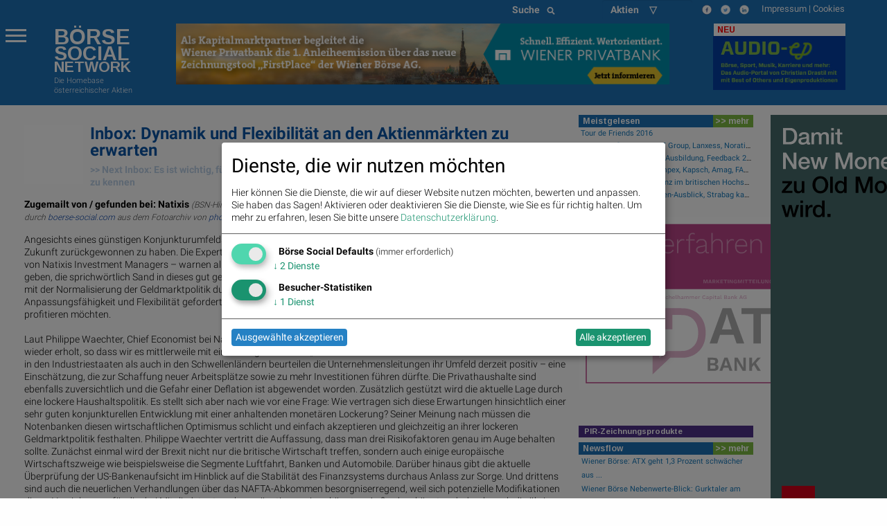

--- FILE ---
content_type: text/html; charset=utf-8
request_url: https://boerse-social.com/2017/12/21/inbox_dynamik_und_flexibilitat_an_den_aktienmarkten_zu_erwarten
body_size: 29844
content:


<!doctype html>

<head>
  <meta charset="utf-8" />
  <meta http-equiv="x-ua-compatible" content="ie=edge">
  <meta name="viewport" content="width=device-width, initial-scale=1.0">
  <title>Inbox: Dynamik und Flexibilität an den Aktienmärkten zu erwarten | boerse-social.com</title>
  <meta charset="utf-8" />
  <link rel="bookmark icon" href="/favicon.ico">
  <link rel="shorcut icon" href="/favicon.ico">
  
  <meta name="viewport" content="width=device-width, initial-scale=1.0" />
  <meta name="keywords" lang="de" content="Zugemailt,Natixis,BSN-Hinweis:,Lauftext,Original,Aussenders,Titel,Bebilderung,Fotoarchiv,				Angesichts,Konjunkturumfelds,Unternehmen,Privathaushalte,Jahr,Vertrauen,Zukunft" >
  <meta property="og:title" content="Inbox: Dynamik und Flexibilität an den Aktienmärkten zu erwarten | boerse-social.com">
  <meta property="og:site_name" content="boerse-social.com">
  <!-- meta property="og:url" content="http://boerse-social.com/2017/12/21/" -->
  <meta property="fb:app_id" content="1092578234125560">
  <!-- meta name="twitter:card" content="summary_large_image" />
  <meta name="twitter:site" content="@boerse-social.com" />
  <meta name="twitter:title" content="Inbox: Dynamik und Flexibilität an den Aktienmärkten zu erwarten" />
  <meta name="twitter:description" content="Inbox: Dynamik und Flexibilität an den Aktienmärkten zu erwarten  21.12.2017 		 Zugemailt von / gefunden bei: Natixis 	 BSN-Hinweis: Lauftext im Original des Aussenders  Titel immer Bebilderung oft durch boerse-social.com aus dem Fotoarchiv photaq.com 				Angesichts eines g&amp;uuml;nstigen Konjunkturumfelds scheinen Unternehmen Privathaushalte in diesem Jahr Vertrauen die Zukunft" / -->
    <meta name="description" lang="de" content="Inbox: Dynamik und Flexibilität an den Aktienmärkten zu erwarten  21.12.2017 		 Zugemailt von / gefunden bei: Natixis 	 BSN-Hinweis: Lauftext im Original des Aussenders  Titel immer Bebilderung oft durch boerse-social.com aus dem Fotoarchiv photaq.com 				Angesichts eines g&amp;uuml;nstigen Konjunkturumfelds scheinen Unternehmen Privathaushalte in diesem Jahr Vertrauen die Zukunft">
  
  <meta property="og:image" content="https://boerse-social.com/media/Content/fmf_Image_online/image/22649/scalex/1000/scaley/550;.jpg?1.01">
  <meta name="twitter:image" content="https://boerse-social.com/media/Content/fmf_Image_online/image/22649/scalex/1000/scaley/550;.jpg" />
  <meta property="og:image:width" content="1000" />
  <meta property="og:image:height" content="550" />
  
  <style>
div.article div div a img { margin-right:5px }
  div.article { word-wrap:break-word }
  div.twitter_link a { color:#053FA3; }
  div.article a { color:#053FA3; }
  div.article h1 { font-size:20px; font-weight:bold }
  div.article h2 { font-size:16px; font-weight:bold }
  div.article h3 { font-size:14px; font-weight:bold }
  div.article div.column-block { float:left; width:50% }
/*    span.ba div {float:left;}
  .gl, .c, .i, .d, .ba {float:right}
  span.c div {float:left;padding-left:5px;}
  span.d div {float:left;padding-left:5px;}
  span.stock_detail {float:left} */
  green, .up { color: #080; background-color: transparent ! important }
  red, .down { color: #800; background-color: transparent ! important }
  #productTable tr td, #productTable tr th {font-size:10px}
    .icon-wrapper {
        display: inline-block;
        font-weight:200;
        margin-left:10px;
        color:#fff;
    }
    .icon-wrapper div { margin-top: 10px;}
    .custom-icon-small {
        background: #1d70b6;
        border-radius: 100%;
        border: 2px solid #fff;
        box-shadow: 0 1px 10px rgba(29, 112, 182, 0.86);
        color: #fff;
        display: table-cell;
        font-size: 10px;
        height: 25px;
        padding: 5px;
        text-align: center;
        transition: .5s;
        vertical-align: middle;
        width: 25px;
    }
    .fix-editor {
        display: none;
    }
    .flex-parent {
    display: flex;
    align-items: center;
    padding: 0.2rem;
    font-size: 0.75rem;
    }
    .long-and-truncated {
     flex: 1;
     
     white-space: nowrap;
     overflow: hidden;
     text-overflow: ellipsis;
    }
  div.red, div.green { display:inline-block; }
  </style>
  
  <style>
.menu-icon::after {background: #fff; box-shadow: 0 7px 0 #fff, 0 14px 0 #fff;}
.scroll-text {
  height: 4.6em;
  overflow: hidden;
}
.scroll-text li a { font-size:12px}
tr.small,td.small {font-size:10px}
p.content { font-size: 11px; font-weight: 200; line-height: 14px}
div.green {
  color: #00a400;
  background: none;
}
tbody.indizes td { padding: 0.3rem }
#datatable1.indizes td { border:0 }
div.red {
  color: #ca0000;
  background: none;
}
div.green_ind {
  color: #00a400;
  background: rgb(0, 0, 0) transparent;
  float: left;
  font-size: 14px
}

div.red_ind {
  color: #ca0000;
  background: rgb(0, 0, 0) transparent;
  float: left;
  font-size: 14px
}
ul.wbag {list-style-type: none;    list-style-position: inside;margin-left:0;  }
li.wbag {font-size:11px; display: block; padding-left:4px}
div.green_hard {
  color: #00FF33
}

div.red_hard {
  color: #FF0000
}

#datatable1 td.d {
  text-align: right;
}

#datatable1 td.i {
  text-align: right;
}

#datatable1 td.c {
  text-align: right;
}

#datatable1 td.c div {
  background-repeat: no-repeat;
}

#datatable1 td.c div.up {
  background-color: #00ff00;
}

#datatable1 td.c div.down {
  background-color: #FF0000;
}

.up {
  background-color: #00ff00;
}

.down {
  background-color: #FF0000;
}

.up_text {
  color: #00bb00;
}

.down_text {
  color: #dd0000;
}

#datatable1 td.gl {
  text-align: right;
}

#datatable1 td.gl div.up {
  background-color: #00ff00;
}

#datatable1 td.gl div.down {
  background-color: #FF0000;
}

#datatable1 td.change {
  text-align: right;
}

#datatable1 td.change div.green {
  background-color: #00ff00;
}

#datatable1 td.change div.red {
  background-color: #FF0000;
}

#datatable1 td {border-top: 1px solid #f1f1f1;border-bottom: 1px solid #f1f1f1}
.green {
  background-color: #00bb00;
}

.red {
  background-color: #dd0000;
}
li {line-height: 20px}
.article p span {font-family: Roboto  !important; font-weight: 200; font-size: 14px; line-height: 1.3; letter-spacing: normal !important; background-color: transparent !important}
.article p {font-family: Roboto  !important; font-weight: 200; font-size: 14px; line-height: 1.3; letter-spacing: normal !important; background-color: transparent !important}
p.red { color:#800;float:left;margin:0 } 
p.green { color:#080;float:left;margin:0 } 
p.black {float:left;margin:0}
p.break {clear: both;margin:0;line-height:0 !important} 
p.break2 {clear: both;margin:0;line-height:16px} 
p.gabb {margin:0; -webkit-margin-after: 0;-webkit-margin-before: 0}
</style>
    
  <link rel="bookmark icon" href="/favicon.ico">
<link rel="shorcut icon" href="/favicon.ico">
<!-- paulirish.com/2008/conditional-stylesheets-vs-css-hacks-answer-neither/ -->
<!--[if lt IE 7]> <html class="no-js lt-ie9 lt-ie8 lt-ie7" lang="de"> <![endif]-->
<!--[if IE 7]>    <html class="no-js lt-ie9 lt-ie8" lang="de"> <![endif]-->
<!--[if IE 8]>    <html class="no-js lt-ie9" lang="de"> <![endif]-->
<!--[if gt IE 8]><!--> <html lang="de"> <!--<![endif]-->
<!-- link rel="stylesheet" type="text/css" href="/assets/css/bsn.css?6.02"></link>
<link rel="stylesheet" type="text/css" href="/assets/fonts/woff.css?6.02"></link -->
<script>
    var days_period;
    var best_perf;
</script>
<!-- script type='text/javascript' src='https://boerse-social.com/www/delivery/spcjs.php?id=1'></script -->
<script src="/dist/bsn/styles.js?6.02"></script>
<script src="/dist/bsn/bsn.js?6.02"></script>


<!-- Matomo -->
<script>
  var _paq = window._paq = window._paq || [];
  /* tracker methods like "setCustomDimension" should be called before "trackPageView" */
  _paq.push(['requireCookieConsent']);
  _paq.push(['trackPageView']);
  _paq.push(['enableLinkTracking']);
  (function() {
    var u="https://stats.fc-chladek-drastil.com/";
    _paq.push(['setTrackerUrl', u+'matomo.php']);
    _paq.push(['setSiteId', '1']);
    var d=document, g=d.createElement('script'), s=d.getElementsByTagName('script')[0];
    g.async=true; g.src=u+'matomo.js'; s.parentNode.insertBefore(g,s);
  })();
</script>
<!-- End Matomo Code -->


<!-- script type="text/plain" data-type="application/javascript" data-name="google-analytics" data-src="/release/javascripts/f81.js"></script -->

<!-- IE Fix for HTML5 Tags -->
<!--[if lt IE 9]>
<link rel="stylesheet" href="/stylesheets/presentation_ie.css">
<script src="http://html5shiv.googlecode.com/svn/trunk/html5.js"></script>
<![endif]-->
<link rel="alternate" href="/feed" type="application/rss+xml" title="Börse Social News Feed">
<!-- For third-generation iPad with high-resolution Retina display: -->
<link rel="apple-touch-icon-precomposed" sizes="144x144" href="/images/icons/apple-touch-icon-144x144-precomposed.png?1.01">
<!-- For iPhone with high-resolution Retina display: -->
<link rel="apple-touch-icon-precomposed" sizes="114x114" href="/images/icons/apple-touch-icon-114x114-precomposed.png?1.01">
<!-- For first- and second-generation iPad: -->
<link rel="apple-touch-icon-precomposed" sizes="72x72" href="/images/icons/apple-touch-icon-72x72-precomposed.png?1.01">
<!-- For non-Retina iPhone, iPod Touch, and Android 2.1+ devices: -->
<link rel="apple-touch-icon-precomposed" href="/images/icons/apple-touch-icon-precomposed.png?1.01">
<!-- For non-Retina iPhone, iPod Touch, and Android 2.1+ devices: -->
<!-- Begin Cookie Consent plugin by Silktide - http://silktide.com/cookieconsent -->
<script type="text/javascript">
window.dsgvo_options = {"message":"Die BSN-Site verwendet Cookies, um das Angebot nutzerfreundlicher, effektiver und sicherer zu machen. Darunter sind auch Cookies von Drittanbietern, die spezielle Services ermöglichen. Nähere Informationen dazu, sowie zur Verhinderung von Cookies finden Sie unter","dismiss":"Verstanden","learnMore":"Datenschutz.","link":"/cookies","theme":"/stylesheets/cookieconsent"};
</script>
<style>
/* .off-canvas-wrapper-inner {background-color:#1d70b6} */
    .flex-parent {
    display: flex;
    align-items: center;
    padding: 0.2rem;
    font-size: 0.75rem;
    }
    .long-and-truncated {
     flex: 1;

     white-space: nowrap;
     overflow: hidden;
     text-overflow: ellipsis;
    }
table.c_stickyTable { width:100% }
table.c_stickyTable tfoot { background-color:#b4338b;font-size:6px;font-weight:bold;color:#fff;}
table.c_stickyTable thead { background-color:#b4338b;font-size:6px;color:#fff;}
table.c_stickyTable thead a { background-color:#b4338b;font-size:12px;color:#fff;font-weight:bold}
table.c_stickyTable th { padding-left:5px; font-size:6px;line-height:10px}
table.c_stickyTable td { font-size:6px;line-height:12px }
table.c_stickyTable td div { font-size:12px;line-height:12px }
table.c_stickyTable td span.positive, table.c_stickyTable td span.positive strong { color: #45b246  }
table.c_stickyTable td span.negative, table.c_stickyTable td span.negative strong { color: #f1423b  }
table.c_stickyTable td br { line-height:6px;    margin: 8px 0; }
table.c_stickyTable thead th:nth-child(7), table.c_stickyTable thead th:nth-child(8){
        display: none;
}
table.c_stickyTable tr td:nth-child(7), table.c_stickyTable tr td:nth-child(8) {
        display: none;
}
.hide_from_pdf { display:none }
    .circle_small {
        height: 24px;
        width: 24px;
        border-radius: 50%;
        background: url(/static/images/play_brown.png) center/cover;
        margin: 0 2px 2px 5px;
        float: right;
        -webkit-shape-outside: circle();
        shape-outside: circle();
    }
    p.fade-out {
        position: relative;
    }
    p.fade-out:after {
        content: "";
        height: 100%;
        width: 100%;
        position: absolute;
        bottom: 0;
        left: 0;
        background: linear-gradient(to bottom, rgba(255,255,255,0), #eef2f9);
    }
    #paywall-wrapper {
        padding: 35px;
        border-radius: 5px;
        position: relative;
        margin-bottom: 30px;
        box-shadow: 0px 0px 20px -1px rgba(0,0,0,0.20);
    }
    #paywall-wrapper * {
        text-align: center;
    }
    #paywall-wrapper .button {
        left: 20%;
        color:#fff;
        font-weight: bold;
        transform: translateX(-50%);
        position: relative;
    }
    .premium {visibility: hidden; display:none}
.klaro .cookie-modal .cm-modal.cm-klaro {
    background-color: #fff !important;
}
.cm-header h1, .cm-header p span {
    color: #000 !important;
}
</style>

<style>
  h3.logo { font-family:Arimo;font-weight:bold;line-height:0.8em;margin-bottom:0;font-size: 2.15278rem }
  h3.logo2 { font-family:Arimo;font-weight:bold;line-height:0.8em;font-size: 1.99278rem;margin-bottom:0 }
  h5.logo {line-height:0.9em;font-family:Arimo;font-weight:bold; font-size: 1.48889rem}
  h5.logo2 {line-height:0.9em;font-family:Arimo;font-weight:bold; font-size: 1.48889rem}
</style>
<div class="reveal ui-widget-content" id="dsgvo" aria-labelledby="exampleModalHeader11" data-reveal data-close-on-esc="false" data-close-on-click="false" data-reset-on-close="true"  style="border-radius: 5px;height:70%;">
<div class="grid-container">
  <div class="grid-x grid-margin-x" style="background-color:#1d70b6;color:#fff">
    <div class="large-4 medium-5 columns" style="background-color:#1d70b6;margin-top:0;margin-left:20px">
      <p></p>
      <a href="/" style="color:#fff">
        <div style="float:left">
          <h3 class="logo">BÖRSE</h3>
          <h3 class="logo2">SOCIAL</h3>
          <h5 class="logo hide-for-small-only">NETWORK</h5>
          <h5 class="logo2 show-for-small-only">NETWORK</h5>
          </div>
        </a>
      </div>
    </div>
  </div>    
<p style="font-size:16px;padding:15px">
<b>Ich stimme der Verwendung von Cookies zu. Auch wenn ich diese Website weiter nutze, gilt dies als Zustimmung.</b>
</p>
<p style="font-size:16px;padding:15px;padding-top:10px">
Bitte lesen und akzeptieren Sie die <a href="/datenschutz">Datenschutzinformation und Cookie-Informationen</a>, damit Sie unser Angebot weiter nutzen können. Natürlich können Sie diese Einwilligung jederzeit widerrufen.
<br><br>
<br><br>

      <button type="button" data-cc-event="click:dismiss"  class="cc_btn cc_btn_accept_all button radius bordered shadow primary" style="font-size:18px;">Akzeptieren und schliessen</button>

</p>
<br><br>

</div>
<script>
$(document).foundation();
</script>
<!-- script type="text/javascript" src="/release/javascripts/dsgvo.js?1.04"></script -->

    
    <script type="text/javascript">
        var no_indikationen= 1;
    </script>
<!-- in page ad mobile -->
<!-- script async src="https://pagead2.googlesyndication.com/pagead/js/adsbygoogle.js?client=ca-pub-0847021879318455"
     crossorigin="anonymous"></script -->
<!-- /in page ad mobile -->
<!-- in page ad desktop -->
<!-- script async src="https://pagead2.googlesyndication.com/pagead/js/adsbygoogle.js?client=ca-pub-0847021879318455"
     crossorigin="anonymous"></script -->
<!-- /in page ad desktop -->

      

</head>
<body>  
  <img width="1" height="1" id="counter" style="display:none">
  
  

<div class="off-canvas-wrapper">
  <div class="off-canvas-wrapper-inner" data-off-canvas-wrapper>
    <div class="multilevel-offcanvas off-canvas position-left" id="offCanvasLeft" data-off-canvas>
      <p></p>
<ul class="vertical menu accordion-menu" data-accordion-menu>  
  <li><a href="/bsngine" style=""><span>BSNgine</span></a></li>
  <li><a href="/page/newsflow" style=""><span>Newsflow</span></a></li>
  <li><a href="/category/apa" style=""><span>APA-OTS</span></a></li>
    <li><a href="/best-of" style=""><span>Meistgelesen</span></a></li>
  <li><a href="/stats/socialtops" style=""><span>Meistgeklickte Companies</span></a></li>
    <li><a href="/newsletter" style=""><span>Useletter</span></a></li>
    <li><a href="/roadshow" style=""><span>Roadshow</span></a></li>
    <li><a href="/investment-cases" style=""><span>Investment Cases</span></a></li>
    <li><a href="/austrianworldwideroadshow" style="">Austrian Visual Worldwide Roadshow</a></li>
    <!-- li class="has-dropdown"><a href="/virtuellefinanzmarktmesse/"  style=""><span>Visual RS</span></a -->
    <!--ul class="menu vertical nested">
      <li ><a href="/virtuellemesse/130416" style="">3. Virtuelle Messe Gold &amp; Silber</a></li>
      <li ><a href="/virtuellemesse/111115" style="">2. Virtuelle Messe Gold &amp; Silber</a></li>
      <li ><a href="/virtuellemesse/300915" style="">Roadshow &amp; Virtuelle Messe 30.9.2015</a></li>
      <li ><a href="/virtuellemesse" style="">Virtuelle Messe Gold &amp; Silber</a></li>
      <li ><a href="/visualroadshow/1235" style="">Visual Runplugged</a></li>
      <li ><a href="/visualroadshow/1196" style="">Buwog/Immofinanz</a></li>
      <li ><a href="/visualroadshow/1121" style="">S Immo</a></li>
      <li ><a href="/visualroadshow/1052" style="">AT&amp;S</a></li>
    </ul -->
  </li>
    <li><a href="/companyreports/2022" style=""><span>Company Reports</span></a></li>
    <li class="has-dropdown"><a style=";"><span>Awards</span></a>
    <ul class="menu vertical nested">
      <li><a href="/smeil" style=""><span>Smeil Award</span></a></li>
      <li><a href="http://runplugged.com/baa" style=""><span>BAA</span></a></li>
      <li><a href="/hall-of-fame" style=""><span>Hall of Fame</span></a></li>
      <li><a href="/numberone/2022" style=""><span>Number One 2022</span></a></li>
      <li><a href="/numberone/2021" style=""><span>Number One 2021</span></a></li>
      <li><a href="/numberone/2020" style=""><span>Number One 2020</span></a></li>
      <li><a href="/numberone/2019" style=""><span>Number One 2019</span></a></li>
      <li><a href="/numberone/2018" style=""><span>Number One 2018</span></a></li>
      <li><a href="/numberone/2017" style=""><span>Number One 2017</span></a></li>
      <li><a href="/numberone/2016" style=""><span>Number One 2016</span></a></li>
      <li><a href="/numberone/2015" style=""><span>Number One 2015</span></a></li>
      <li><a href="/numberone/2014" style=""><span>Number One 2014</span></a></li>
      <li><a href="/2014/04/30/upside_award_an_runtastic_vor_linemetrics_und_willhabenat_1" style=""><span>UPside award</span></a></li>
    </ul>
  </li>
    <li><a href="http://www.christian-drastil.com/fach-pdf" style=""><span>Fach-PDF</span></a></li>
    <li><a href="/fachheft" style=""><span>Fachhefte</span></a>
  </li>
    <li><a href="https://www.wikifolio.com/de/at/p/smeilinho" style=""><span>CD wikifolio</span></a></li>
    <li><a href="/tv" style=""><span>TV</span></a></li>

    <li><a href="http://christian-drastil.com/blog" style=""><span>CD &amp; friends</span></a></li>
    <li><a href="http://photaq.com" style=""><span>photaq.com</span></a></li>
    <li><a href="http://finanzmarktmashup.at" style=""><span>Mashup</span></a></li>
    <li><a href="http://runplugged.com" style=""><span>runplugged.com</span></a></li>
  <li><a href="http://gruessen.net" style="" ><span>gruessen.net</span></a></li>
    <li><a href="https://www.facebook.com/groups/GeldanlageNetwork/" target="_blank"><img class="lazyload" original="/static/images/fb_small_f.png" style="height:18px;margin-top:4px;margin-bottom:-4px;padding-bottom:0;line-height:18px"></a></li>
  <li><a href="https://www.facebook.com/groups/Sportsblogged/" target="_blank"><img class="lazyload" original="/static/images/fb_small_s.png" style="height:18px;margin-top:4px;margin-bottom:-4px;padding-bottom:0;line-height:18px"></a></li>
  <li><a href="https://twitter.com/drastil" target="_blank"><img class="lazyload" original="/static/images/tw_small_t.png" style="height:18px;margin-top:4px;margin-bottom:-4px;padding-bottom:0;line-height:18px"></a></li>
  <li><a href="https://www.linkedin.com/in/christiandrastil/" target="_blank"><img class="lazyload" original="/static/images/linked.png" style="height:18px;margin-top:4px;margin-bottom:-4px;padding-bottom:0;line-height:18px"></a></li>
</ul>

      <!-- left off-canvas markup -->
    </div>
    <div class="off-canvas-content" data-off-canvas-content>        
      
<div class="large-14 small-14 colums">
  <div class="row" style="background-color:#1d70b6;margin-left:0;margin-right:0;max-width:100%">
    <div class="large-8 columns hide-for-small-only">
    </div>
    <div class="large-3 columns hide-for-small-only">
      <div style="width:50%;float:left">
        <style>
.searchbar {
  /* margin: 1rem; */
  margin-bottom:0;
}

.searchbar.input-group {
  
}

.search-field {
  width: 0;
  height: 28px;
  margin-left: 1rem;
  padding: 0;
  border: none;
  transition: all 0.5s ease;
}

.expand-search {
  width: 100%;
  max-width: calc(100%);
  border: 1px solid #c9c9c9;
  padding: .1rem;
}

.input-group-button svg {
  width: 11px;
  height: 11px;
}

/* .button {
  padding: 0;
  margin:0;
  /* border-radius: 50px; */
} */
</style>
<div class="input-group searchbar">
  <div class="input-group-button">
    <button class="search" style="font-size:14px;color:#fff;font-weight:700;">
      Suche &nbsp;
      <i class="fas fa-search"></i>
    </button>
  </div>
  <form action="https://boerse-social.com/search/" method="get" class="search_content search_ie">
  <input name="query" class="input-field search-field" type="search" style="margin:0;font-size:11px;margin-left:10px" placeholder="Archiv-Suche ..." />
  </form>
</div>

      </div>
      <div style="width:50%;float:left" class="hide-for-small-only">
        <style>
.chosen-select {display:none}
.chosen-container {    float:left; }
select.form-control + .chosen-container.chosen-container-single .chosen-single {
    display: block;
    width: 100%;
    height: 28px;
    padding: 4px 12px;
    padding-bottom:0;
    font-size: 14px;
    font-weight:700;
    line-height: 1.428571429;
    color: #fff;
    vertical-align: middle;
    background-color: #1d70b6;
    border: 0px solid #ccc;
    border-radius: 4px;
    -webkit-box-shadow: inset 0 1px 1px rgba(0,0,0,0.075);
    box-shadow: inset 0 1px 1px rgba(0,0,0,0.075);
    -webkit-transition: border-color ease-in-out .15s,box-shadow ease-in-out .15s;
    transition: border-color ease-in-out .15s,box-shadow ease-in-out .15s;
    background-image:none;
}

select.form-control + .chosen-container.chosen-container-single .chosen-single div {
    top:4px;
    color:#000;
    visibility: hidden;
}

select.form-control + .chosen-container .chosen-drop {
    background-color: #FFF;
    border: 1px solid #CCC;
    border: 1px solid rgba(0, 0, 0, 0.15);
    border-radius: 4px;
    -webkit-box-shadow: 0 6px 12px rgba(0, 0, 0, 0.175);
    box-shadow: 0 6px 12px rgba(0, 0, 0, 0.175);
    background-clip: padding-box;
    margin: 2px 0 0;

}

select.form-control + .chosen-container .chosen-search input[type=text] {
    display: block;
    width: 100%;
    height: 22px;
    padding: 6px 12px;
    font-size: 11px;
    line-height: 1.428571429;
    color: #555;
    vertical-align: middle;
    background-color: #FFF;
    border: 1px solid #CCC;
    border-radius: 4px;
    -webkit-box-shadow: inset 0 1px 1px rgba(0, 0, 0, 0.075);
    box-shadow: inset 0 1px 1px rgba(0, 0, 0, 0.075);
    -webkit-transition: border-color ease-in-out 0.15s, box-shadow ease-in-out 0.15s;
    transition: border-color ease-in-out 0.15s, box-shadow ease-in-out 0.15s;
    background-image:none;
}

select.form-control + .chosen-container .chosen-results {
    margin: 2px 0 0;
    padding: 5px 0;
    font-size: 12px;
    list-style: none;
    background-color: #fff;
    margin-bottom: 5px;
}

select.form-control + .chosen-container .chosen-results li ,
select.form-control + .chosen-container .chosen-results li.active-result {
    display: block;
    padding: 3px 20px;
    clear: both;
    font-weight: normal;
    line-height: 1.428571429;
    color: #333;
    white-space: nowrap;
    background-image:none;
}
select.form-control + .chosen-container .chosen-results li:hover,
select.form-control + .chosen-container .chosen-results li.active-result:hover,
select.form-control + .chosen-container .chosen-results li.highlighted
{
    color: #FFF;
    text-decoration: none;
    background-color: #428BCA;
    background-image:none;
}

select.form-control + .chosen-container-multi .chosen-choices {
    display: block;
    width: 100%;
    min-height: 22px;
    padding: 6px;
    font-size: 11px;
    line-height: 1.428571429;
    color: #555;
    vertical-align: middle;
    background-color: #FFF;
    border: 1px solid #CCC;
    border-radius: 4px;
    -webkit-box-shadow: inset 0 1px 1px rgba(0, 0, 0, 0.075);
    box-shadow: inset 0 1px 1px rgba(0, 0, 0, 0.075);
    -webkit-transition: border-color ease-in-out 0.15s, box-shadow ease-in-out 0.15s;
    transition: border-color ease-in-out 0.15s, box-shadow ease-in-out 0.15s;
    background-image:none;
}

select.form-control + .chosen-container-multi .chosen-choices li.search-field input[type="text"] {
    height:auto;
    padding:5px 0;
}

select.form-control + .chosen-container-multi .chosen-choices li.search-choice {

    background-image: none;
    padding: 3px 24px 3px 5px;
    margin: 0 6px 0 0;
    font-size: 12px;
    font-weight: normal;
    line-height: 1.428571429;
    text-align: center;
    white-space: nowrap;
    vertical-align: middle;
    cursor: pointer;
    border: 1px solid #ccc;
    border-radius: 4px;
    color: #333;
    background-color: #FFF;
    border-color: #CCC;
}

select.form-control + .chosen-container-multi .chosen-choices li.search-choice .search-choice-close {
    top:8px;
    right:6px;
}

select.form-control + .chosen-container-multi.chosen-container-active .chosen-choices,
select.form-control + .chosen-container.chosen-container-single.chosen-container-active .chosen-single,
select.form-control + .chosen-container .chosen-search input[type=text]:focus{
    border-color: #66AFE9;
    outline: 0;
    -webkit-box-shadow: inset 0 1px 1px rgba(0, 0, 0, 0.075),0 0 8px rgba(102, 175, 233, 0.6);
    box-shadow: inset 0 1px 1px rgba(0, 0, 0, 0.075),0 0 8px rgba(102, 175, 233, 0.6);
}

select.form-control + .chosen-container-multi .chosen-results li.result-selected{
    display: list-item;
    color: #ccc;
    cursor: default;
    background-color: white;
}</style>
    <select data-placeholder="Aktien &nbsp;&nbsp;&nbsp;&nbsp;&#9661;" class="chosen-select form-control">
        <option value=""></option>
        <option value="" selected="selected" ></option>
        <option value="3d_systems"  >3D Systems</option>
        <option value="3m_company"  >3M</option>
        <option value="aareal_bank_ag"  >Aareal Bank</option>
        <option value="acuity_brands"  >Acuity Brands</option>
        <option value="addiko_bank"  >Addiko Bank</option>
        <option value="/adidas"  >adidas</option>
        <option value="/adlerrealestate"  >Adler Real Estate</option>
        <option value="amd"  >Advanced Micro Devices, Inc.</option>
        <option value="/advaoptical"  >ADVA Optical Networking</option>
        <option value="agrana"  >Agrana</option>
        <option value="ahlers"  >Ahlers</option>
        <option value="/airbnb"  >Airbnb</option>
        <option value="airbus"  >Airbus Group</option>
        <option value="/aixtron"  >Aixtron</option>
        <option value="alcoa"  >Alcoa</option>
        <option value="alibaba"  >Alibaba Group Holding</option>
        <option value="/allianz"  >Allianz</option>
        <option value="alphabet"  >Alphabet</option>
        <option value="alphabet-a"  >Alphabet-A</option>
        <option value="altaba"  >Altaba</option>
        <option value="/amag"  >Amag</option>
        <option value="amazoncom_inc"  >Amazon</option>
        <option value="ambarella"  >Ambarella</option>
        <option value="american_express_co"  >American Express</option>
        <option value="amgen"  >Amgen</option>
        <option value="/ams"  >ams-Osram</option>
        <option value="/andritz"  >Andritz</option>
        <option value="apache_corp"  >Apache Corp.</option>
        <option value="/apple"  >Apple</option>
        <option value="/athosimmobilien"  >Athos Immobilien</option>
        <option value="/ats"  >AT&S</option>
        <option value="att_inc"  >AT&T</option>
        <option value="aumann"  >Aumann</option>
        <option value="/aurelius"  >Aurelius</option>
        <option value="aurora_cannabis"  >Aurora Cannabis</option>
        <option value="/aurubis"  >Aurubis</option>
        <option value="austriacard_holdings_ag"  >Austriacard Holdings AG</option>
        <option value="axa"  >AXA</option>
        <option value="/axelspringer"  >Axel Springer</option>
        <option value="baader_bank"  >Baader Bank</option>
        <option value="baidu"  >Baidu</option>
        <option value="/balda"  >Balda</option>
        <option value="ballard_power_systems"  >Ballard Power Systems</option>
        <option value="bco_santander_centrhispano_sa"  >Banco Santander</option>
        <option value="barrick_gold_corp"  >Barrick Gold</option>
        <option value="/basf"  >BASF</option>
        <option value="baumot_group"  >Baumot Group</option>
        <option value="/bawag"  >Bawag</option>
        <option value="baxter_international_inc"  >Baxter International</option>
        <option value="/bayer"  >Bayer</option>
        <option value="/baywa"  >BayWa</option>
        <option value="bb_biotech"  >BB Biotech</option>
        <option value="/bechtle"  >Bechtle</option>
        <option value="beghelli"  >Beghelli</option>
        <option value="berkshire_hathaway"  >Berkshire Hathaway</option>
        <option value="/bertelsmann"  >Bertelsmann</option>
        <option value="/betathome"  >bet-at-home.com</option>
        <option value="beyond_meat"  >Beyond Meat</option>
        <option value="/bilfinger"  >Bilfinger</option>
        <option value="/biofrontera"  >Biofrontera</option>
        <option value="biogen_idec"  >Biogen Idec</option>
        <option value="/biontech"  >BioNTech</option>
        <option value="bitrush"  >Bitrush</option>
        <option value="/bks"  >BKS Bank Stamm</option>
        <option value="/bmw"  >BMW</option>
        <option value="bnp_paribas"  >BNP Paribas</option>
        <option value="boeing_company"  >Boeing</option>
        <option value="/borussiadortmund"  >Borussia Dortmund</option>
        <option value="bp_plc"  >BP Plc</option>
        <option value="bt_group"  >BT Group</option>
        <option value="btv_ag"  >BTV AG</option>
        <option value="/caimmo"  >CA Immo</option>
        <option value="callaway_golf"  >Callaway Golf</option>
        <option value="canadian_solar_inc"  >Canadian Solar</option>
        <option value="/cancom"  >Cancom</option>
        <option value="cargotec"  >Cargotec</option>
        <option value="/carlzeissmeditec"  >Carl Zeiss Meditec</option>
        <option value="caterpillar_inc"  >Caterpillar</option>
        <option value="/celesio"  >Celesio</option>
        <option value="century"  >Century</option>
        <option value="chevron_corp"  >Chevron</option>
        <option value="/choruscleanenergy"  >Chorus Clean energy</option>
        <option value="cisco_systems_inc"  >Cisco</option>
        <option value="cleen_energy"  >Cleen Energy</option>
        <option value="coca-cola_co_the"  >Coca-Cola</option>
        <option value="coinbase_global"  >Coinbase Global</option>
        <option value="/commerzbank"  >Commerzbank</option>
        <option value="consus"  >Consus Real Estate</option>
        <option value="/continental"  >Continental</option>
        <option value="/covestro"  >Covestro</option>
        <option value="/immofinanz"  >CPI Europe AG</option>
        <option value="credit_suisse"  >Credit Suisse</option>
        <option value="cree"  >Cree</option>
        <option value="/ctseventim"  >CTS Eventim</option>
        <option value="/deliveryhero"  >Delivery Hero</option>
        <option value="dentsply_sirona"  >Dentsply Sirona</option>
        <option value="/deutschebank"  >Deutsche Bank</option>
        <option value="/dtboerseumtausch"  >Deutsche Boerse z.Umt.</option>
        <option value="/deutschepfandbriefbank"  >Deutsche Pfandbriefbank</option>
        <option value="/deutschepost"  >Deutsche Post</option>
        <option value="/deutschepostbank"  >Deutsche Postbank</option>
        <option value="/deutschetelekom"  >Deutsche Telekom</option>
        <option value="/deutschewohnen"  >Deutsche Wohnen</option>
        <option value="dialight"  >Dialight</option>
        <option value="/dmgmoriseiki"  >DMG Mori Seiki</option>
        <option value="/doco"  >DO&CO</option>
        <option value="dowdupont_inc"  >DowDuPont Inc.</option>
        <option value="dow_inc"  >Dow Inc.</option>
        <option value="/dragerwerk"  >Drägerwerk</option>
        <option value="/drillisch"  >Drillisch</option>
        <option value="dropbox"  >Dropbox</option>
        <option value="/duerr"  >Duerr</option>
        <option value="dupont"  >DuPont</option>
        <option value="dws_group"  >DWS Group</option>
        <option value="ehang"  >EHang</option>
        <option value="/elringklinger"  >ElringKlinger</option>
        <option value="/eon"  >E.ON </option>
        <option value="/epigenomics"  >Epigenomics</option>
        <option value="/erste"  >Erste Group</option>
        <option value="/el"  >European Lithium</option>
        <option value="eurotelesites_ag"  >EuroTeleSites AG</option>
        <option value="/evn"  >EVN</option>
        <option value="/evonik"  >Evonik</option>
        <option value="/evotec"  >Evotec</option>
        <option value="exxon_mobil_corp"  >Exxon</option>
        <option value="/fabasoft"  >Fabasoft</option>
        <option value="/facc"  >FACC</option>
        <option value="fedex_corp"  >FedEx Corp</option>
        <option value="/fielmann"  >Fielmann</option>
        <option value="first_solar_inc"  >First Solar</option>
        <option value="fitbit"  >Fitbit</option>
        <option value="/flughafen"  >Flughafen Wien</option>
        <option value="ford_motor_co"  >Ford Motor Co.</option>
        <option value="/francotyppostalia"  >Francotyp-Postalia</option>
        <option value="/fraport"  >Fraport</option>
        <option value="/frauenthal"  >Frauenthal</option>
        <option value="/freenet"  >freenet</option>
        <option value="/frequentis"  >Frequentis</option>
        <option value="/fresenius"  >Fresenius</option>
        <option value="/freseniusmedical"  >Fresenius Medical Care</option>
        <option value="/fuchspetrolub"  >Fuchs Petrolub</option>
        <option value="gamestop"  >GameStop</option>
        <option value="gazprom"  >Gazprom</option>
        <option value="/geagroup"  >GEA Group</option>
        <option value="geely"  >Geely</option>
        <option value="general_electric_co"  >General Electric</option>
        <option value="generali_assicuraz"  >Generali Assicuraz.</option>
        <option value="general_motors_company"  >General Motors Company</option>
        <option value="/gft"  >GFT Technologies</option>
        <option value="gilead_sciences"  >Gilead Sciences</option>
        <option value="glaxosmithkline"  >GlaxoSmithKline</option>
        <option value="glencore"  >Glencore</option>
        <option value="goldcorp"  >Goldcorp Inc.</option>
        <option value="goldman_sachs_group"  >Goldman Sachs</option>
        <option value="gopro"  >GoPro</option>
        <option value="/grammer"  >Grammer</option>
        <option value="/gurktalerstamm"  >Gurktaler AG Stamm</option>
        <option value="gvc_holdings"  >GVC Holdings</option>
        <option value="/hannoverruck"  >Hannover Rück</option>
        <option value="hanwha"  >Hanwha Q Cells</option>
        <option value="heid_ag"  >Heid AG</option>
        <option value="/heidelbergcement"  >HeidelbergCement</option>
        <option value="/heidelbergerdruck"  >Heidelberger Druckmaschinen</option>
        <option value="/hellahueck"  >Hella Hueck & Co</option>
        <option value="hellofresh"  >HelloFresh</option>
        <option value="/henkel"  >Henkel</option>
        <option value="/hochtief"  >Hochtief</option>
        <option value="home24"  >Home24</option>
        <option value="home_depot_inc"  >Home Depot</option>
        <option value="honda_motor"  >Honda Motor</option>
        <option value="honeywell_intern"  >Honeywell Intern.</option>
        <option value="hsbc_holdings"  >HSBC Holdings</option>
        <option value="/hugoboss"  >Hugo Boss</option>
        <option value="/hypoport"  >Hypoport</option>
        <option value="ibiden_coltd"  >Ibiden Co.Ltd</option>
        <option value="intl_business_machines_corp"  >IBM</option>
        <option value="/ibutec"  >Ibu-Tec</option>
        <option value="/infineon"  >Infineon</option>
        <option value="/innogy"  >Innogy</option>
        <option value="intel_corporation"  >Intel</option>
        <option value="jdcom"  >jd.com</option>
        <option value="/jenoptik"  >Jenoptik</option>
        <option value="jinkosolar_holding_co_ltd"  >JinkoSolar</option>
        <option value="johnson_johnson"  >Johnson & Johnson</option>
        <option value="josef_manner_comp_ag"  >Josef Manner & Comp. AG</option>
        <option value="jp_morgan_chase"  >JP Morgan Chase</option>
        <option value="/kapsch"  >Kapsch TrafficCom</option>
        <option value="/klocknerco"  >Klöckner</option>
        <option value="/klondike"  >Klondike Gold</option>
        <option value="knaus_tabbert"  >Knaus Tabbert</option>
        <option value="/sant"  >Kontron</option>
        <option value="kostad"  >Kostad</option>
        <option value="/ks"  >K+S</option>
        <option value="/kuka"  >KUKA</option>
        <option value="/lanxess"  >Lanxess</option>
        <option value="/legimmobilien"  >LEG Immobilien</option>
        <option value="/lenzing"  >Lenzing</option>
        <option value="/leoni"  >Leoni</option>
        <option value="linkedin"  >LinkedIn</option>
        <option value="/linztextil"  >Linz Textil Holding</option>
        <option value="lion_e-mobility"  >Lion E-Mobility</option>
        <option value="lockheed"  >Lockheed Martin</option>
        <option value="/lpkflaser"  >LPKF Laser</option>
        <option value="/lufthansa"  >Lufthansa</option>
        <option value="lukoil"  >Lukoil</option>
        <option value="lyft"  >Lyft</option>
        <option value="manchester_united"  >Manchester United</option>
        <option value="/manz"  >Manz</option>
        <option value="/marinomed"  >Marinomed Biotech</option>
        <option value="massimo_zanetti_beverage"  >Massimo Zanetti Beverage</option>
        <option value="/mayr"  >Mayr-Melnhof</option>
        <option value="mcdonalds_corp"  >McDonalds</option>
        <option value="/medigene"  >Medigene</option>
        <option value="/daimler"  >Mercedes-Benz Group</option>
        <option value="merck_co_dl-01"  >Merck Co.</option>
        <option value="/merck"  >Merck KGaA</option>
        <option value="/facebook"  >Meta</option>
        <option value="/metro"  >Metro</option>
        <option value="metro_ag_stamm"  >METRO AG Stamm</option>
        <option value="microsoft_corp"  >Microsoft</option>
        <option value="mologen"  >Mologen</option>
        <option value="/morphosys"  >MorphoSys</option>
        <option value="/mtuaero"  >MTU Aero Engines</option>
        <option value="/munichre"  >Münchener Rück</option>
        <option value="/nemetschek"  >Nemetschek</option>
        <option value="nestle_sa"  >Nestlé</option>
        <option value="netease"  >NetEase</option>
        <option value="netflixcom_inc"  >Netflix</option>
        <option value="nike_inc_b"  >Nike</option>
        <option value="/nikola"  >Nikola</option>
        <option value="nintendo"  >Nintendo</option>
        <option value="nippon_express"  >Nippon Express</option>
        <option value="noble_corp_plc"  >Noble Corp plc</option>
        <option value="nokia_corp"  >Nokia</option>
        <option value="/noratis"  >Noratis</option>
        <option value="/nordex"  >Nordex</option>
        <option value="novartis"  >Novartis</option>
        <option value="novo_nordisk"  >Novo Nordisk</option>
        <option value="nvidia"  >Nvidia</option>
        <option value="/o2telefonica"  >O2</option>
        <option value="/oberbank"  >Oberbank AG Stamm</option>
        <option value="/omv"  >OMV</option>
        <option value="orange_s_a"  >Orange</option>
        <option value="/osram"  >Osram Licht</option>
        <option value="/post"  >Österreichische Post</option>
        <option value="/paion"  >Paion</option>
        <option value="/palantir"  >Palantir</option>
        <option value="/palfinger"  >Palfinger</option>
        <option value="pantaflix"  >Pantaflix</option>
        <option value="/paragon"  >paragon</option>
        <option value="/patriziaimmobilien"  >Patrizia Immobilien</option>
        <option value="paypal"  >PayPal</option>
        <option value="/catoil"  >Petro Welt Technologies</option>
        <option value="/pfeiffervacuum"  >Pfeiffer Vacuum</option>
        <option value="pfizer_inc"  >Pfizer</option>
        <option value="philips_lighting"  >Philips Lighting</option>
        <option value="/pierer_mobility"  >Pierer Mobility</option>
        <option value="pinterest"  >Pinterest</option>
        <option value="/pne"  >PNE Wind</option>
        <option value="/polytec"  >Polytec Group</option>
        <option value="/porr"  >Porr</option>
        <option value="/porsche"  >Porsche Automobil Holding</option>
        <option value="postnl"  >PostNL</option>
        <option value="procter_gamble_co"  >Procter & Gamble</option>
        <option value="/publity"  >publity</option>
        <option value="/puma"  >Puma</option>
        <option value="/qsc"  >q.beyond</option>
        <option value="qualcomm_incorporated"  >Qualcomm Incorporated</option>
        <option value="rath_ag"  >Rath AG</option>
        <option value="raytheon_tech"  >Raytheon Technologies</option>
        <option value="/rbi"  >RBI</option>
        <option value="/rheinmetall"  >Rheinmetall</option>
        <option value="rhi_magnesita"  >RHI Magnesita</option>
        <option value="/rhoen"  >Rhoen-Klinikum</option>
        <option value="rib_software"  >RIB Software</option>
        <option value="rio_tinto"  >Rio Tinto</option>
        <option value="roche_gs"  >Roche GS</option>
        <option value="roche_holding"  >Roche Holding </option>
        <option value="/rocketinternet"  >Rocket Internet</option>
        <option value="/rosenbauer"  >Rosenbauer</option>
        <option value="royal_dutch_shell_class_a"  >Royal Dutch Shell</option>
        <option value="rtl_group"  >RTL Group</option>
        <option value="/rwe"  >RWE</option>
        <option value="rwt_ag"  >RWT AG</option>
        <option value="ryanair"  >Ryanair</option>
        <option value="saint_gobain"  >Saint Gobain</option>
        <option value="salesforcecom"  >salesforce.com</option>
        <option value="/salzgitter"  >Salzgitter</option>
        <option value="samsung_electronics"  >Samsung Electronics</option>
        <option value="sanofi"  >Sanofi</option>
        <option value="/sap"  >SAP</option>
        <option value="/sartorius"  >Sartorius</option>
        <option value="sberbank"  >Sberbank</option>
        <option value="/sbo"  >SBO</option>
        <option value="/schaeffler"  >Schaeffler</option>
        <option value="/scout24"  >Scout24</option>
        <option value="/semperit"  >Semperit</option>
        <option value="semtech_corporation"  >Semtech Corporation</option>
        <option value="/sfcenergy"  >SFC Energy</option>
        <option value="sherwin-williams"  >SHERWIN-WILLIAMS</option>
        <option value="shinko_electric_industries"  >Shinko Electric Industries</option>
        <option value="/siemens"  >Siemens</option>
        <option value="siemens_healthineers"  >Siemens Healthineers</option>
        <option value="/sixt"  >Sixt</option>
        <option value="sky_plc"  >Sky</option>
        <option value="/slmsolutions"  >SLM Solutions</option>
        <option value="/smasolar"  >SMA Solar</option>
        <option value="snapchat"  >Snapchat</option>
        <option value="/snowflake"  >Snowflake</option>
        <option value="societe_generale"  >Societe Generale</option>
        <option value="solarcity_corp"  >SolarCity</option>
        <option value="solaredge"  >SolarEdge</option>
        <option value="sportradar"  >Sportradar Group</option>
        <option value="stadlauer_malzfabrik_ag"  >Stadlauer Malzfabrik AG</option>
        <option value="starbucks"  >Starbucks</option>
        <option value="steinhoff"  >Steinhoff</option>
        <option value="/strabag"  >Strabag</option>
        <option value="stratasys"  >Stratasys</option>
        <option value="/stratecbiomedical"  >Stratec Biomedical</option>
        <option value="/stroer"  >Ströer</option>
        <option value="/suedzucker"  >Südzucker</option>
        <option value="/suessmicrotec"  >Suess Microtec</option>
        <option value="swisscom"  >Swisscom</option>
        <option value="swiss_re"  >Swiss Re</option>
        <option value="/swumwelttechnik"  >SW Umwelttechnik</option>
        <option value="/symrise"  >Symrise</option>
        <option value="/talanx"  >Talanx</option>
        <option value="teamviewer"  >Teamviewer</option>
        <option value="technogym"  >Technogym</option>
        <option value="/telecolumbus"  >Tele Columbus</option>
        <option value="telecom_italia"  >Telecom Italia</option>
        <option value="telefonica_sa"  >Telefonica</option>
        <option value="/telekom"  >Telekom Austria</option>
        <option value="terex"  >Terex</option>
        <option value="tesla_motors_inc"  >Tesla</option>
        <option value="thorpe"  >Thorpe</option>
        <option value="/thyssenkrupp"  >ThyssenKrupp</option>
        <option value="time_warner"  >Time Warner</option>
        <option value="/tlgimmobilien"  >TLG Immobilien</option>
        <option value="/tomorrowfocus"  >Tomorrow Focus</option>
        <option value="toyota_motor_corp"  >Toyota Motor Corp.</option>
        <option value="transocean"  >Transocean</option>
        <option value="travelers_cos_inc"  >Travelers Companies</option>
        <option value="trina_solar_ltd_spadrs"  >Trina Solar</option>
        <option value="ttm_technologies_inc"  >TTM Technologies, Inc.</option>
        <option value="/tui"  >TUI AG</option>
        <option value="twitter"  >Twitter</option>
        <option value="uber"  >Uber</option>
        <option value="/ubm"  >UBM</option>
        <option value="ubs"  >UBS</option>
        <option value="under_armour"  >Under Armour</option>
        <option value="/uniper"  >Uniper</option>
        <option value="/uniqa"  >Uniqa</option>
        <option value="unitedhealth_group"  >UnitedHealth</option>
        <option value="/unitedinternet"  >United Internet</option>
        <option value="united_parcel_service"  >United Parcel Service</option>
        <option value="united_technologie"  >United Technologies</option>
        <option value="valeant"  >Valeant</option>
        <option value="valneva"  >Valneva</option>
        <option value="/vapiano"  >Vapiano</option>
        <option value="/varta"  >Varta AG</option>
        <option value="vas_ag"  >VAS AG</option>
        <option value="vectron"  >Vectron</option>
        <option value="/verbio"  >Verbio</option>
        <option value="/verbund"  >Verbund</option>
        <option value="verizon_communicat"  >Verizon</option>
        <option value="vestas_wind_systems_as"  >Vestas</option>
        <option value="/vig"  >VIG</option>
        <option value="vipshop"  >Vipshop</option>
        <option value="visa_cl_a_-0001"  >VISA</option>
        <option value="vivendi"  >Vivendi</option>
        <option value="vodafone"  >Vodafone</option>
        <option value="/voestalpine"  >voestalpine</option>
        <option value="/volkswagenag"  >Volkswagen</option>
        <option value="/volkswagen"  >Volkswagen Vz.</option>
        <option value="/vonovia"  >Vonovia SE</option>
        <option value="/voquz"  >Voquz Labs</option>
        <option value="/vossloh"  >Vossloh</option>
        <option value="voxeljet"  >voxeljet</option>
        <option value="/wackerchemie"  >Wacker Chemie</option>
        <option value="/wackerneuson"  >Wacker Neuson</option>
        <option value="walgreens_boots_alliance"  >Walgreens Boots Alliance</option>
        <option value="wal-mart_stores"  >Wal-Mart</option>
        <option value="walt_disney_company"  >Walt Disney</option>
        <option value="/warimpex"  >Warimpex</option>
        <option value="/wcm"  >WCM Beteiligungs- und Grundbesitz-AG</option>
        <option value="wells_fargo"  >Wells Fargo</option>
        <option value="/wienerberger"  >Wienerberger</option>
        <option value="/wienerprivatbank"  >Wiener Privatbank</option>
        <option value="william_hill"  >William Hill</option>
        <option value="/williamsgrandprix"  >Williams Grand Prix</option>
        <option value="/wirecard"  >Wirecard</option>
        <option value="/wolford"  >Wolford</option>
        <option value="wolftank-adisa_holding_ag"  >Wolftank-Adisa</option>
        <option value="world_wrestling_entertainment"  >World Wrestling Entertainment</option>
        <option value="/xing"  >Xing</option>
        <option value="yy_inc"  >YY Inc.</option>
        <option value="/zalando"  >Zalando</option>
        <option value="/zumtobel"  >Zumtobel</option>
        <option value="zurich_insurance"  >Zurich Insurance</option>
    </select>

      </div>
    </div>
    <div class="small-9 columns show-for-small-only">
      <div>
        <style>
.searchbar {
  /* margin: 1rem; */
  margin-bottom:0;
}

.searchbar.input-group {
  
}

.search-field {
  width: 0;
  height: 28px;
  margin-left: 1rem;
  padding: 0;
  border: none;
  transition: all 0.5s ease;
}

.expand-search {
  width: 100%;
  max-width: calc(100%);
  border: 1px solid #c9c9c9;
  padding: .1rem;
}

.input-group-button svg {
  width: 11px;
  height: 11px;
}

/* .button {
  padding: 0;
  margin:0;
  /* border-radius: 50px; */
} */
</style>
<div class="input-group searchbar">
  <div class="input-group-button">
    <button class="search" style="font-size:14px;color:#fff;font-weight:700;">
      Suche &nbsp;
      <i class="fas fa-search"></i>
    </button>
  </div>
  <form action="https://boerse-social.com/search/" method="get" class="search_content search_ie">
  <input name="query" class="input-field search-field" type="search" style="margin:0;font-size:11px;margin-left:10px" placeholder="Archiv-Suche ..." />
  </form>
</div>

      </div>
    </div>
    <div class="large-3 small-5 columns" style="font-size:13px;margin-top:5px;color:#fff">
      <img src="/images/icons/bsn_logo.jpg" style="height:0px;border:0;display:none;visibility:hidden">
      <a href="https://www.facebook.com/groups/GeldanlageNetwork/" target="_blank">
        <img src="/images/icons/fb_ico.png" style="height:14px;margin-right:10px;border:0" class="lazyload">
      </a>
      <a href="https://twitter.com/drastil" target="_blank">
        <img src="/images/icons/tw_ico.png" style="height:14px;margin-right:10px;border:0"  class="lazyload">
      </a>
      <a href="https://www.linkedin.com/in/christiandrastil/" target="_blank">
        <img src="/images/icons/lnk_ico.png" style="height:14px;margin-right:15px;border:0"  class="lazyload">
      </a>
      <a href="/impressum" style="color:#fff" class="hide-for-small-only">
        Impressum
      </a>
      |
      <a href="#"  style="color:#fff" class="hide-for-small-only" onclick="return klaro.show();">Cookies</a>
    </div>
  </div>
</div>

<style>
  h3.logo { font-family:Arimo;font-weight:bold;line-height:0.8em;margin-bottom:0;font-size: 2.15278rem }
  h3.logo2 { font-family:Arimo;font-weight:bold;line-height:0.8em;font-size: 1.99278rem;margin-bottom:0 }
  h5.logo {line-height:0.9em;font-family:Arimo;font-weight:bold; font-size: 1.48889rem}
  h5.logo2 {line-height:0.9em;font-family:Arimo;font-weight:bold; font-size: 1.48889rem}
</style>
<div class="grid-container" style="margin-left:0;margin-right:0;max-width:100%;">
  <div class="grid-x grid-margin-x" style="background-color:#1d70b6;color:#fff;">
    <div class="large-3 medium-5 columns" style="background-color:#1d70b6;margin-top:0px;">
      <p></p>
      <button class="menu-icon" type="button" data-toggle="offCanvasLeft" style="float:left;margin-right:40px"></button>
      <a href="/" style="color:#fff">
        <div style="float:left">
          <h3 class="logo">BÖRSE</h3>
          <h3 class="logo2">SOCIAL</h3>
          <h5 class="logo hide-for-small-only">NETWORK</h5>
          <h5 class="logo2 show-for-small-only">NETWORK</h5>
          <p style="margin-top:-5px;font-size:11px">Die Homebase <br>österreichischer Aktien</p>
          </div>
        </a>
      </div>
      <div class="large-8 medium-9 colums hide-for-small-only" style="margin-bottom:10px;margin-top:6px">
        <!-- img src="/images/home/uqa_relaunch_big.jpg" style="height:100px;margin:auto;display:block" -->
        
<div style="height:90px">
<!-- Revive Adserver JavaScript-Tag - Generated with Revive Adserver v5.0.5 -->
<script type='text/javascript'><!--//<![CDATA[
   var m3_u = (location.protocol=='https:'?'https://boerse-social.com/www/delivery/ajs.php':'http://boerse-social.com/www/delivery/ajs.php');
   var m3_r = Math.floor(Math.random()*99999999999);
   if (!document.MAX_used) document.MAX_used = ',';
   document.write ("<scr"+"ipt type='text/javascript' src='"+m3_u);
   document.write ("?zoneid=1");
   document.write ('&amp;cb=' + m3_r);
   if (document.MAX_used != ',') document.write ("&amp;exclude=" + document.MAX_used);
   document.write (document.charset ? '&amp;charset='+document.charset : (document.characterSet ? '&amp;charset='+document.characterSet : ''));
   document.write ("&amp;loc=" + escape(window.location));
   if (document.referrer) document.write ("&amp;referer=" + escape(document.referrer));
   if (document.context) document.write ("&context=" + escape(document.context));
   if (document.mmm_fo) document.write ("&amp;mmm_fo=1");
   document.write ("'><\/scr"+"ipt>");
//]]>--></script><noscript><a href='http://boerse-social.com/www/delivery/ck.php?n=a0cf2b00&amp;cb=INSERT_RANDOM_NUMBER_HERE' target='_blank'><img src='http://boerse-social.com/www/delivery/avw.php?zoneid=1&amp;cb=INSERT_RANDOM_NUMBER_HERE&amp;n=a0cf2b00' border='0' alt='' /></a></noscript>
</div>

      </div>
      <div class="large-3 medium-9 colums show-for-large" style="margin-bottom:10px;margin-top:6px">
        <a href="https://audio-cd.at" target="_blank"><div style="float:right;background-color:#fff;color:#f00;padding:2px;padding-left:5px;width:190px;margin:auto;font-family:Arimo;font-weight:bold;font-size:12px"><b>NEU</b></div>
        <img src="/images/home/audio_claim.jpg" style="height:78px;margin:auto;display:block;float:right" class="lazyload"></a>
      </div>
    </div>
  </div>
    
          
      <div class="large-14 columns medium-14 small-14">
        <p></p>
        <div class="row" style="margin-left:20px">        
          <div class="large-9 medium-14 columns small-14">
            <!-- img src="/media/Content/CD_Image/image/110418/scalex/550/scaley/1000;.jpg" style="display:none;visibility:hidden" -->
            <p></p><div id="inbox-slider" class=" contentSlider rsDefault article">
<div id="article_193000">
  <div style="float:left;width:95px">
      
      
    <img src="https://boerse-social.com/media/Content/fmf_Image_online/image/22649/scalex/200/scaley/200;.jpg" style="height:85px" class="lazyload">
  </div>
  <div style="float:left;width:610px">
		<h1 style="font-size:24px;color:#0b55a6;font-weight:700;word-wrap: break-word;line-height:100%">
		  Inbox: Dynamik und Flexibilität an den Aktienmärkten zu erwarten
		</h1>
		<p style="float:right;font-size:14px;color:#0b55a6;font-weight:700;word-wrap: break-word;" id="next_article"></p>
        </div>
  <br clear="all">
				
				<!-- editor ||
editorid |576|
userid |1|
categories |finanznachrichten-de -->
<!-- realm |
published_days 2952|
text_to_show.length 10958|
subscription_over |
-->

        <p style="color:#777;font-size:12px;float:right">21.12.2017</p>
		        <p><b>Zugemailt von / gefunden bei: Natixis</b>
		        <span style="color:#444;font-style:italic;font-size:12px">
		        	 (BSN-Hinweis: Lauftext im Original des Aussenders, Titel (immer) und Bebilderung (oft) durch <a href="/">boerse-social.com</a> aus dem Fotoarchiv von <a href="http://photaq.com">photaq.com</a>)
		        </span>
		        </p>
		        
				<p><p>Angesichts eines g&uuml;nstigen Konjunkturumfelds scheinen Unternehmen und Privathaushalte in diesem Jahr Vertrauen in die Zukunft zur&uuml;ckgewonnen zu haben. Die Experten von Natixis Asset Management &ndash; der in Paris ans&auml;ssigen Tochtergesellschaft von Natixis Investment Managers &ndash; warnen allerdings vor &uuml;bertriebenem Optimismus. Schlie&szlig;lich wird es auch 2018 Ereignisse geben, die sprichw&ouml;rtlich Sand in dieses gut geschmierte Getriebe streuen k&ouml;nnten. Gleichzeitig m&uuml;ssen die Finanzm&auml;rkte auch mit der Normalisierung der Geldmarktpolitik durch die Notenbanken fertig werden. Deshalb sind 2018 an den M&auml;rkten Anpassungsf&auml;higkeit und Flexibilit&auml;t gefordert, wenn Anleger von den sich bietenden Anlagechancen wirklich vollumf&auml;nglich profitieren m&ouml;chten. <br /><br />Laut Philippe Waechter, Chief Economist bei Natixis Asset Management, hat sich die volkswirtschaftliche Lage inzwischen wieder erholt, so dass wir es mittlerweile mit einem vergleichsweise &bdquo;normaleren&ldquo; Umfeld und Wachstum zu tun haben. Sowohl in den Industriestaaten als auch in den Schwellenl&auml;ndern beurteilen die Unternehmensleitungen ihr Umfeld derzeit positiv &ndash; eine Einsch&auml;tzung, die zur Schaffung neuer Arbeitspl&auml;tze sowie zu mehr Investitionen f&uuml;hren d&uuml;rfte. Die Privathaushalte sind ebenfalls zuversichtlich und die Gefahr einer Deflation ist abgewendet worden. Zus&auml;tzlich gest&uuml;tzt wird die aktuelle Lage durch eine lockere Haushaltspolitik. Es stellt sich aber nach wie vor eine Frage: Wie vertragen sich diese Erwartungen hinsichtlich einer sehr guten konjunkturellen Entwicklung mit einer anhaltenden monet&auml;ren Lockerung? Seiner Meinung nach m&uuml;ssen die Notenbanken diesen wirtschaftlichen Optimismus schlicht und einfach akzeptieren und gleichzeitig an ihrer lockeren Geldmarktpolitik festhalten. Philippe Waechter vertritt die Auffassung, dass man drei Risikofaktoren genau im Auge behalten sollte. Zun&auml;chst einmal wird der Brexit nicht nur die britische Wirtschaft treffen, sondern auch einige europ&auml;ische Wirtschaftszweige wie beispielsweise die Segmente Luftfahrt, Banken und Automobile. Dar&uuml;ber hinaus gibt die aktuelle &Uuml;berpr&uuml;fung der US-Bankenaufsicht im Hinblick auf die Stabilit&auml;t des Finanzsystems durchaus Anlass zur Sorge. Und drittens sind auch die neuerlichen Verhandlungen &uuml;ber das NAFTA-Abkommen besorgniserregend, weil sich potenzielle Modifikationen dieser Vereinbarung f&uuml;r die drei Mitgliedstaaten als ung&uuml;nstig erweisen k&ouml;nnten. Au&szlig;erdem k&ouml;nnten dadurch auch die &uuml;brigen Freihandelsabkommen in Frage gestellt und neu verhandelt werden. Dies aber w&uuml;rde die Weltwirtschaft gef&auml;hrden. Im Jahr 2018 k&ouml;nnte der aktuelle Zyklus zwar seinen Zenit erreichen, aber wir werden zweifellos an einen Wendepunkt gelangen. Und f&uuml;r Europa muss dies den Beginn eines neuen Zeitalters einl&auml;uten. Die f&uuml;hrenden K&ouml;pfe der Eurozone m&uuml;ssen die Chancen, die ein robustes Wirtschaftsumfeld sowie ein r&uuml;ckl&auml;ufiger Populismus er&ouml;ffnen, nutzen, um ihre Wirtschaftspolitik sowie die Reformierung der Institutionen weiter voranzutreiben.<br /><br />Ibrahima Kobar, stellvertretender Chief Executive Officer und Co-Chief Investment Officer bei Natixis Asset Management, ist der Meinung, dass Rentenfonds im Jahr 2018 attraktive Anlagechancen bieten. &bdquo;Wir stehen am Beginn einer f&uuml;r Anleihen positiven Phase, die gewisserma&szlig;en durch eine Aufw&auml;rtsspirale bestimmt <br /><br />wird. Die Gr&uuml;nde daf&uuml;r sind eine fest umrissene Geldmarktpolitik sowie Klarheit bez&uuml;glich der zuk&uuml;nftigen Zinsentwicklung. Die politischen Risiken, die Anfang 2017 noch zu beobachten gewesen waren, liegen mittlerweile weit hinter uns, und obwohl externe Schocks nicht vollst&auml;ndig ausgeschlossen werden k&ouml;nnen, wissen die M&auml;rkte mittlerweile, wie sie solche Ereignisse einpreisen m&uuml;ssen. Au&szlig;erdem ist auch das volkswirtschaftliche Umfeld g&uuml;nstig, so dass die aktuellen Verzerrungen bei den Anleihenbewertungen demn&auml;chst nachlassen d&uuml;rften, wenn die EZB ihre Wertpapierk&auml;ufe reduziert.&ldquo;<br /><br />Vor diesem Hintergrund sollte 2018 f&uuml;r Anleiheninvestoren ein gutes Jahr werden, in dessen Verlauf wegen der aktuellen Knappheit an Papieren mit deutlichen &Uuml;berzeichnungen von Emissionen zu rechnen ist. Angesichts nach wie vor gr&ouml;&szlig;tenteils negativer realer Zinsen ist es auch weiterhin entscheidend, aktiv nach Rendite Ausschau zu halten. Seitens der Anleger ist also Mut gefragt. Gleichzeitig weist Ibrahima Kobar darauf hin, dass Staatsanleihen aus den europ&auml;ischen Peripheriestaaten nun attraktive Anlagechancen er&ouml;ffnen sollten, sofern es bei den US-Zinsen sowie bei Dollar nicht zu einem Schock kommt. Gleiches gilt insbesondere auch f&uuml;r Papiere aus jenen Schwellenl&auml;ndern, welche die Inflation in den Griff bekommen haben und auf den Wachstumspfad zur&uuml;ckgekehrt sind. Trotz enger Zinsdifferenzen k&ouml;nnen zwar auch Hochzinsanleihen Ertr&auml;ge bieten, aber dabei bedarf es eines &auml;u&szlig;erst selektiven Investmentansatzes. Mit Hilfe von Wandelanleihen werden Anleger angesichts einer positiven Tendenz an den Aktienm&auml;rkten ebenfalls Renditen erzielen k&ouml;nnen. Letztlich wird es entscheidend sein, die Duration &ndash; also die historische Komponente der Performance &ndash; mittels Produkten, die kurz und lang laufende Papiere miteinander kombinieren, geschickt zu steuern, um so auch wechselnden Marktumfeldern Rechnung zu tragen.<br /><br />F&uuml;r Yves Maillot, Leiter europ&auml;ische Aktien bei Natixis Asset Management, ist das aktuelle volkswirtschaftliche Umfeld f&uuml;r Aktien nahezu perfekt. &bdquo;Die Normalisierung der Geldmarktpolitik, Schwankungen der Wechselkurse oder erneut aufkommende Wertschwankungen k&ouml;nnten dieses Umfeld jedoch tr&uuml;ben. Im Jahr 2018 wird &sbquo;Dynamik&lsquo; mehr denn je das Leitmotiv an den europ&auml;ischen Aktienm&auml;rkten sein. Allerdings muss man bei der Einzeltitelselektion auch weiterhin flexibel agieren&ldquo;, erkl&auml;rt Yves Maillot. &bdquo;Au&szlig;erdem m&uuml;ssen wir uns auf die M&amp;A-Aktivit&auml;ten konzentrieren, die im n&auml;chsten Jahr wieder anziehen d&uuml;rften. Dies gilt insbesondere f&uuml;r die Branchen Lebensmittel und Getr&auml;nke, Gesundheit und Pharma, Telekommunikation sowie Technologie. Kleinere und mittelgro&szlig;e Unternehmen sollten sich ebenfalls weiter erfreulich entwickeln. Und schlie&szlig;lich werden sich auch an den Schwellenl&auml;nderm&auml;rkten attraktive Anlagechancen bieten, da diese B&ouml;rsenpl&auml;tze von einem kr&auml;ftigen Wachstum, den Aussichten auf steigende Unternehmensgewinne sowie von attraktiven <br /><br />Bewertungen profitieren. So werden diese M&auml;rkte gegen&uuml;ber den etablierten B&ouml;rsenpl&auml;tzen zu einem 25%-igen Abgeld gehandelt. Die asiatischen Schwellenl&auml;nder stufen wir in diesem Zusammenhang als am attraktivsten ein. Aber ebenso wie in den Industriestaaten ist angesichts der nach wie vor bestehenden Risiken auch hier Flexibilit&auml;t gefragt. Denn die drei Tendenzen, die sich 2017 noch als vorteilhaft erwiesen haben (ein schw&auml;cherer Dollar, steigende Rohstoffpreise sowie ein anziehendes Gewinnwachstum), halten unter Umst&auml;nden nicht an. Gleichzeitig identifizieren wir in Lateinamerika nach wie vor Risiken.&ldquo;<br /><br />&bdquo;Das aktuelle Marktumfeld kommt risikobehafteten Anlageformen zwar zugute, bleibt aber fragil. Die Anleger halten in entsprechenden Papieren zurzeit betr&auml;chtliche Engagements, so dass bereits das kleinste St&ouml;rfeuer &ndash; von technisch bedingten Gewinnmitnahmen einmal ganz zu schweigen &ndash; an einem dieser M&auml;rkte eine wahre Kettenreaktion und damit eine Abw&auml;rtsspirale ausl&ouml;sen k&ouml;nnte. Wir sollten uns davor h&uuml;ten, f&uuml;r das n&auml;chste Jahr von einer linearen Entwicklung auszugehen. Die Herausforderung wird darin bestehen, ein Portfolio zu strukturieren, das attraktive Renditen erzielt, dabei aber flexibel und anpassungsf&auml;hig bleibt, um auf jedwede Ver&auml;nderung z&uuml;gig reagieren zu k&ouml;nnen&ldquo;, erl&auml;utert Franck Nicolas, Head of Investment &amp; Client Solutions bei Natixis Asset Management. Vor diesem Hintergrund setzt die Gesellschaft bevorzugt auf europ&auml;ische Aktien, die derzeit von einer vergleichsweise lockeren Geldmarktpolitik profitieren und au&szlig;erdem relativ attraktiv bewertet sind, obwohl das Aufgeld f&uuml;r das politische Risiko wohl noch eine Weile Bestand haben d&uuml;rfte. Dar&uuml;ber hinaus setzt Natixis Asset Management auf Anleihen mit hohen Zinsdifferenzen. Dies gilt insbesondere f&uuml;r Hochzinsanleihen, die in Ermangelung eines Zinsrisikos ein attraktives Aufgeld aufweisen.<br /><br />&bdquo;Ein weiteres bedeutsames Thema werden die Schwellenl&auml;nderm&auml;rkte sein, die durch hohe Rohstoffpreise gest&uuml;tzt werden. Wir werden die lateinamerikanischen M&auml;rkte aber auch weiterhin meiden und uns stattdessen auf die Schwellenl&auml;nder Asiens und Osteuropas konzentrieren. An diesen M&auml;rkten werden wir unser Augenmerk haupts&auml;chlich auf in Hartw&auml;hrungen denominierte Anleihen richten, da die Schwellenl&auml;nderw&auml;hrungen nach wie vor mit Risiken behaftet sind. Derweil hat Gold zwar an Attraktivit&auml;t eingeb&uuml;&szlig;t, wird im Falle von Wertschwankungen an den Aktienm&auml;rkten aber ein &bdquo;sicherer Hafen&ldquo; bleiben,&ldquo; so Nicolas.</p></p>
				
				  <a href="http://photaq.com/page/index/1339/#bild_22649" target="_blank" style="border:0" data-overlayer="effect:bottom;invert:on;overlaySelector:.overlay_bild" >
				    <img src="/media/Content/fmf_Image_online/image/22649/scalex/720" data-retina="/media/Content/fmf_Image_online/image/22649/scalex/1440">
				      <div class="overlay_bild" style="width:auto;padding:10px">
				        <span style="font-size:12px;color:#fff">Welle, Erfolg, Erfolgswelle, Meer, Wasser, Sonne, schwappen, http://www.shutterstock.com/de/pic-25870990/stock-photo-blue-ocean-wave.html  &copy; (www.shutterstock.com)</span>
				      </div>
				    </a>
				    <br clear="all"><br>
	<p id="inbox" class="hidden">9141</p>
	<p id="inbox_slug" class="hidden">dynamik_und_flexibilitat_an_den_aktienmarkten_zu_erwarten</p>

<br clear="all" />


				<!-- p></p -->
	            
<a href="/radar/">
    <p><b style="color:#333">Aktien auf dem Radar:</b><span style="color:#080">Amag</span>, <span style="color:#800">Polytec Group</span>, <span style="color:#800">Verbund</span>, <span style="color:#800">Kapsch TrafficCom</span>, <span style="color:#800">Semperit</span>, <span style="color:#080">Frequentis</span>, <span style="color:#080">Wienerberger</span>, <span style="color:#800">Mayr-Melnhof</span>, <span style="color:#800">Palfinger</span>, <span style="color:#800">ATX</span>, <span style="color:#800">ATX Prime</span>, <span style="color:#800">ATX TR</span>, <span style="color:#800">FACC</span>, <span style="color:#080">Pierer Mobility</span>, <span style="color:#800">Porr</span>, <span style="color:#800">ATX NTR</span>, <span style="color:#800">Erste Group</span>, <span style="color:#080">EVN</span>, <span style="color:#800">CPI Europe AG</span>, <span style="color:#800">Lenzing</span>, <span style="color:#800">Addiko Bank</span>, <span style="color:#080">Agrana</span>, <span style="color:#800">BKS Bank Stamm</span>, <span style="color:#800">Oberbank AG Stamm</span>, <span style="color:#800">Josef Manner & Comp. AG</span>, <span style="color:#800">RHI Magnesita</span>, <span style="color:#080">Wolford</span>, <span style="color:#800">Österreichische Post</span>.
    </p>
</a> 


				<span style="color:#444;font-style:italic;font-size:12px">
					 (BSN-Hinweis: Lauftext im Original des Aussenders, Titel (immer) und Bebilderung (oft) durch <a href="/">boerse-social.com</a> aus dem Fotoarchiv von <a href="http://photaq.com">photaq.com</a>)
				</span>
				
				<!-- h5>Company im Artikel </h5>
				
				<p style="margin-bottom:3px">
				<a class="company_link" href="/launch/aktie/" target="_blank">
				<span style="font-weight:300;border-bottom:1px dotted #ddd">
				  
				</span></a>
				
                <div style="float:left;width:100%;padding-bottom:10px">
                <i class="fi-pricetag-multiple" style="width:14px;float:left;font-size:14px; color:#c0e7f3;margin-top:6px"></i>
                <div style="float:left;margin-left:3px;padding-top:9px;font-size:12px;width:85%">
                 <i style="font-size:11px;color:#999">Klick auf Institut/Bank &ouml;ffnet &Uuml;bersicht.</i>
                </div>
                </div>
                
				</p>
				<br clear="all"><br -->
				
				
	<div style="clear:both"></div>
	<br clear="all">
  <p id="inbox" class="hidden">193000</p>
  <p id="inbox_slug" class="hidden">inbox_dynamik_und_flexibilitat_an_den_aktienmarkten_zu_erwarten</p>
	</div>

</div>
  <div style="background-color:#fff;padding:8px">
          <h6><a href="/goboersewien">Random Partner #goboersewien</a></h6>
<hr noshade="1" style="margin-top:8px">
    <div class="row">
            <div class="large-2 columns">
            <center>
            <a href="http://www.warimpex.at" target="_blank" style="border:0">
              <img src="/media/Content/Partner/logo/43/scaley/200" style="width:100px;">
            </a>
            </center>
            </div>
            <div class="large-12 columns">
            <p>
                          <a href="http://www.warimpex.at" target="_blank"><b style="font-weight:500;border-bottom:1px dotted #999">Warimpex</b></a><br>
              <span style="font-size:12px">Die Warimpex Finanz- und Beteiligungs AG ist eine Immobilienentwicklungs- und Investmentgesellschaft. Im Fokus der Geschäftsaktivitäten stehen der Betrieb und die Errichtung von Hotels in CEE. Darüber hinaus entwickelt Warimpex auch Bürohäuser und andere Immobilien.</span>
            </p>
            </div>
<p style="padding-left:8px">>> Besuchen Sie 61 weitere Partner auf <a href="http://boerse-social.com/goboersewien" style="border-bottom:1px dotted #999">boerse-social.com/goboersewien</a></p>
    </div>

    <!-- hr noshade="1">
     <script async type="text/plain" data-type="text/javascript" data-name="adsense" data-src="https://pagead2.googlesyndication.com/pagead/js/adsbygoogle.js"></script>
    <ins class="adsbygoogle"
         style="display:block; text-align:center;"
         data-ad-layout="in-article"
         data-ad-format="fluid"
         data-ad-client="ca-pub-0847021879318455"
         data-ad-slot="4626778095"></ins>
    <script>
         (adsbygoogle = window.adsbygoogle || []).push({});
    </script -->
 </div> 

          </div>
          <div class="large-3 columns hide-for-small-only">
            
<style>
h6 {font-weight: bold; color:#1d70b6}
</style>






     


     

     <a href="/best-of">
        <div style="color:#fff;font-size:12px;">
            <div style="width:77%;font-family:Arimo;background-color:#1d70b6;padding:2px;padding-left:6px;float:left">Meistgelesen</div>
            <div style="width:23%;background-color:#7cba42;float:right;text-align:right;font-family:Arimo;padding:2px;padding-right:6px">&gt;&gt; mehr</div>
        </div>
    </a>
    <br clear="all">
<div class="flex-parent">
    <div class="flex-child long-and-truncated">
      <a href="http://photaq.com//page/index/2320" target="_blank">
        Tour de Friends 2016
      </a>
    </div>
  </div>
<div class="flex-parent">
    <div class="flex-child long-and-truncated">
      <a href="https://boerse-social.com/2026/01/20/wie_pantaflix_baywa_bt_group_lanxess_noratis_und_ryanair_fur_gesprachsstoff_sorgten">
        Wie Pantaflix, BayWa, BT Group, Lanxess, Noratis und Ryanair für Gesprächsstoff sorgten
      </a>
    </div>
  </div>
<div class="flex-parent">
    <div class="flex-child long-and-truncated">
      <a href="http://photaq.com//page/index/4009" target="_blank">
        Jobs, Karriere, Chancen, Ausbildung, Feedback 2022
      </a>
    </div>
  </div>
<div class="flex-parent">
    <div class="flex-child long-and-truncated">
      <a href="https://boerse-social.com/2025/01/06/unser_robot_sagt_warimpex_kapsch_amag_facc_und_ats_auffallig_gabb_radar">
        Unser Robot sagt: Warimpex, Kapsch, Amag, FACC und AT&S auffällig (#gabb Radar)
      </a>
    </div>
  </div>
<div class="flex-parent">
    <div class="flex-child long-and-truncated">
      <a href="https://boerse-social.com/2026/01/20/strabag_uk_starkt_prasenz_im_britischen_hochspannungs-energiesektor">
        Strabag UK stärkt Präsenz im britischen Hochspannungs-Energiesektor
      </a>
    </div>
  </div>
<div class="flex-parent">
    <div class="flex-child long-and-truncated">
      <a href="https://boerse-social.com/2026/01/20/pir-news_flughafen_wien-ausblick_strabag_kauft_auftrag_fur_kapsch_trafficcom_research_zu_verbund_und_europaische_aktien_christine_petzwinkler">
        PIR-News: Flughafen Wien-Ausblick, Strabag kauft, Auftrag für Kapsch TrafficCom, Research zu Verbund und europäische Aktien (Christine Petzwinkler)
      </a>
    </div>
  </div>
<div class="flex-parent">
</div>

     
   <br>
   
	<div style="width:300px">
    <!-- Revive Adserver JavaScript-Tag - Generated with Revive Adserver v5.0.5 -->
    <script type='text/javascript'><!--//<![CDATA[
       var m3_u = (location.protocol=='https:'?'https://boerse-social.com/www/delivery/ajs.php':'http://boerse-social.com/www/delivery/ajs.php');
       var m3_r = Math.floor(Math.random()*99999999999);
       if (!document.MAX_used) document.MAX_used = ',';
       document.write ("<scr"+"ipt type='text/javascript' src='"+m3_u);
       document.write ("?zoneid=2");
       document.write ('&amp;cb=' + m3_r);
       if (document.MAX_used != ',') document.write ("&amp;exclude=" + document.MAX_used);
       document.write (document.charset ? '&amp;charset='+document.charset : (document.characterSet ? '&amp;charset='+document.characterSet : ''));
       document.write ("&amp;loc=" + escape(window.location));
       if (document.referrer) document.write ("&amp;referer=" + escape(document.referrer));
       if (document.context) document.write ("&context=" + escape(document.context));
       if (document.mmm_fo) document.write ("&amp;mmm_fo=1");
       document.write ("'><\/scr"+"ipt>");
    //]]>--></script><noscript><a href='http://boerse-social.com/www/delivery/ck.php?n=a9cac4a5&amp;cb=INSERT_RANDOM_NUMBER_HERE' target='_blank'><img src='http://boerse-social.com/www/delivery/avw.php?zoneid=2&amp;cb=INSERT_RANDOM_NUMBER_HERE&amp;n=a9cac4a5' border='0' alt='' /></a></noscript>

	</div>

   <br clear="all"><br><br>
   <div class="pir_head" style="width:100%;color:#fff;background-color:#4e3089;padding-left:8px;font-size:11px;padding-top:4px;padding-bottom:2px;margin-bottom:0;line-height:9px;font-family:Arimo;height:17px;border:0">PIR-Zeichnungsprodukte</div>
<table cellspacing="0" cellpadding="1" class="topflop_home" style="width:100%;">
  <tbody style="width:100%;">
  </tbody>
</table>
    <!-- a href="https://www.llb.at/de" target="_blank"><img src="/static/banners/llb_cad.jpg" style="width:300px"></a><br clear="all"><br -->
   <a href="/page/newsflow">
                    <div style="color:#fff;font-size:12px;">
                        <div style="width:77%;font-family:Arimo;background-color:#1d70b6;padding:2px;padding-left:6px;float:left">Newsflow</div>
                        <div style="width:23%;background-color:#7cba42;float:right;text-align:right;font-family:Arimo;padding:2px;padding-right:6px">&gt;&gt; mehr</div>
                    </div>
                </a>
                <br clear="all">
    <ul class="wbag">
        <li class="wbag">              
          <a href="/page/newsflow/wiener_borse_atx_geht_13_prozent_schwacher_aus_dem_dienstag-handel_1">
               Wiener Börse: ATX geht 1,3 Prozent schwächer aus ...
          </a>
     </li>
        <li class="wbag">              
          <a href="/page/newsflow/wiener_borse_nebenwerte-blick_gurktaler_am_besten_4">
               Wiener Börse Nebenwerte-Blick: Gurktaler am besten
          </a>
     </li>
        <li class="wbag">              
          <a href="/page/newsflow/wie_addiko_bank_semperit_agrana_gurktaler_ag_stamm_rosenbauer_und_bks_bank_stamm_fur_gesprachsstoff_in_osterreich_sorgten">
               Wie Addiko Bank, Semperit, Agrana, Gurktaler AG S...
          </a>
     </li>
        <li class="wbag">              
          <a href="/page/newsflow/wie_wienerberger_lenzing_voestalpine_doco_ats_und_sbo_fur_gesprachsstoff_im_atx_sorgten">
               Wie Wienerberger, Lenzing, voestalpine, DO&CO, AT...
          </a>
     </li>
        <li class="wbag">              
          <a href="/page/newsflow/osterreich-depots_schwacher_depot_kommentar_20">
               Österreich-Depots: Schwächer (Depot Kommentar)
          </a>
     </li>
        <li class="wbag">              
          <a href="/page/newsflow/borsegeschichte_201_extremes_zu_facc_polytec_rbi_borse_geschichte_borsegeschichte">
               Börsegeschichte 20.1.: Extremes zu FACC, Polytec,...
          </a>
     </li>
</ul>

   <a href="/postings">
        <div style="color:#fff;font-size:12px;">
            <div style="width:77%;font-family:Arimo;background-color:#1d70b6;padding:2px;padding-left:6px;float:left">Börse Social Club Board  <svg class="svg-inline--fa fa-comments fa-w-18 fa-5x" aria-hidden="true" style="float: right;margin-right: 10px;font-size: 12px;" data-prefix="fa" data-icon="comments" role="img" xmlns="http://www.w3.org/2000/svg" viewBox="0 0 576 512" data-fa-i2svg=""><path fill="currentColor" d="M416 192c0-88.4-93.1-160-208-160S0 103.6 0 192c0 34.3 14.1 65.9 38 92-13.4 30.2-35.5 54.2-35.8 54.5-2.2 2.3-2.8 5.7-1.5 8.7S4.8 352 8 352c36.6 0 66.9-12.3 88.7-25 32.2 15.7 70.3 25 111.3 25 114.9 0 208-71.6 208-160zm122 220c23.9-26 38-57.7 38-92 0-66.9-53.5-124.2-129.3-148.1.9 6.6 1.3 13.3 1.3 20.1 0 105.9-107.7 192-240 192-10.8 0-21.3-.8-31.7-1.9C207.8 439.6 281.8 480 368 480c41 0 79.1-9.2 111.3-25 21.8 12.7 52.1 25 88.7 25 3.2 0 6.1-1.9 7.3-4.8 1.3-2.9.7-6.3-1.5-8.7-.3-.3-22.4-24.2-35.8-54.5z"></path></svg><!-- <i class="fa fa-comments fa-5x" aria-hidden="true" style="float:right;margin-right:10px;font-size:12px"></i> -->
</div>
            <div style="width:23%;background-color:#7cba42;float:right;text-align:right;font-family:Arimo;padding:2px;padding-right:6px">&gt;&gt; mehr</div>
        </div>
    </a>
<ul class="wbag"></ul>

   

<a href="/club">

            <div class="flex-parent">
              <div class="flex-child long-and-truncated">

            Star der Stunde: AT&S 1.39%, Rutsch der Stunde: FACC -2.39%
	        </div>
	    </div>
            <div class="flex-parent">
              <div class="flex-child long-and-truncated">

            Star der Stunde: AT&S 3.15%, Rutsch der Stunde: Wienerberger -0.88%
	        </div>
	    </div>
            <div class="flex-parent">
              <div class="flex-child long-and-truncated">

            wikifolio-Trades Austro-Aktien 16-17: Porr(2), EVN(1), Wienerberger(1)
	        </div>
	    </div>
            <div class="flex-parent">
              <div class="flex-child long-and-truncated">

            Star der Stunde: Porr 2.51%, Rutsch der Stunde: Kapsch TrafficCom -1.02%
	        </div>
	    </div>
            <div class="flex-parent">
              <div class="flex-child long-and-truncated">

            wikifolio-Trades Austro-Aktien 15-16: Polytec Group(1), Mayr-Melnhof(1), VIG(1)
	        </div>
	    </div>
            <div class="flex-parent">
              <div class="flex-child long-and-truncated">

            xtrader zu VIG
	        </div>
	    </div>
            <div class="flex-parent">
              <div class="flex-child long-and-truncated">

            Star der Stunde: Österreichische Post 0.31%, Rutsch der Stunde: Pierer Mobility -0.97%
	        </div>
	    </div>
            <div class="flex-parent">
              <div class="flex-child long-and-truncated">

            wikifolio-Trades Austro-Aktien 14-15: SBO(1), Porr(1), Uniqa(1), Frequentis(1), Kontron(1)
	        </div>
	    </div>
            <div class="flex-parent">
              <div class="flex-child long-and-truncated">

            Star der Stunde: Bawag 1.27%, Rutsch der Stunde: Zumtobel -0.9%
	        </div>
	    </div>
</a>


<hr noshade="1">
<h6>Featured Partner Video</h6>
    <a href="https://open.spotify.com/episode/4RgGEpg0vLOCC9YcFfq8yM" target="_blank"><img src="/media/Content/Youtube/thumb/8261/scalex/600/scaley/340" style="padding-bottom:5px" border="0" class="lazyload"></a>
    <p>BörseGeschichte Podcast: Franz Gasselsberger vor 10 Jahren zum ATX-25er</p>
    <p class="content">Der ATX wurde dieser Tage 35. Rund um "25 Jahre ATX" haben wir im Dezember 2015 und Jänner 2016 eine grossangelegte Audioproduktion mit dem Ziel einer Fest-CD gemacht, die auch auf Audible als Hörb...</p>
           <h6>Books <a href="https://josefchladek.com" target="_blank">josefchladek.com</a></h5>
           <br clear="all">
            <p style="font-size:12px"><a href="https://josefchladek.com/book/albert-renger-patzsch-eisen-und-stahl" target="_blank"><img src="https://josefchladek.com/mediapy/Content/book_Image/image/15576/scaley/150?c=e858f79364f20c300f13d8228627bd0a" style="height:60px;margin-right:10px;float:left">
            
            Albert Renger-Patzsch<br>
            Die Welt ist schön. Einhundert photographische Aufnahmen.<br>
            1931<br>
            Kurt Wolff<br>
            </a>
            </p>
            <p style="font-size:12px"><a href="https://josefchladek.com/book/henrik-spohler-flatlands" target="_blank"><img src="https://josefchladek.com/mediapy/Content/book_Image/image/15614/scaley/150?c=c5a242a82a7c42522667a0a720f551f5" style="height:60px;margin-right:10px;float:left">
            
            Henrik Spohler<br>
            Flatlands<br>
            2023<br>
            Hartmann Projects<br>
            </a>
            </p>
            <p style="font-size:12px"><a href="https://josefchladek.com/book/marjolein_martinot_-_riverland" target="_blank"><img src="https://josefchladek.com/mediapy/Content/book_Image/image/15568/scaley/150?c=b6641ca00ee7e6ebfba1b0a6c0f6a9e6" style="height:60px;margin-right:10px;float:left">
            
            Marjolein Martinot<br>
            Riverland<br>
            2025<br>
            Stanley / Barker<br>
            </a>
            </p>
            <p style="font-size:12px"><a href="https://josefchladek.com/book/krass_clement_-_fodt_af_morket_-_sankt_petersborg" target="_blank"><img src="https://josefchladek.com/mediapy/Content/book_Image/image/15562/scaley/150?c=69ed0dadb81799ec852f464f54e8e6e3" style="height:60px;margin-right:10px;float:left">
            
            Krass Clement<br>
            Født af mørket<br>
            2025<br>
            Gyldendal<br>
            </a>
            </p>
            <p style="font-size:12px"><a href="https://josefchladek.com/book/mikio-tobara-document-miseinen" target="_blank"><img src="https://josefchladek.com/mediapy/Content/book_Image/image/15629/scaley/150?c=a824290fc34c6023449ed6610ca8df64" style="height:60px;margin-right:10px;float:left">
            
            Mikio Tobara<br>
            Document Miseinen (遠原　美喜男<br>
            1980<br>
            Seven Sha<br>
            </a>
            </p>


          </div>
          <div class="large-14 small-14 columns show-for-small-only"  style="background-color:#eef2f9">
            
<h1 style="font-size:24px;color:#0b55a6;font-weight:700;word-wrap: break-word;line-height:100%">
  Inbox: Dynamik und Flexibilität an den Aktienmärkten zu erwarten
</h1> <br>
            <div class="article">
<p>
</p>
<span style="color:#777;font-size:12px;float:left">21.12.2017,  
    9274 Zeichen
</span><br clear="all" />
  <br clear="all">
    
    


    


  
  <!-- editor ||
editorid |576|
userid |1|
categories |finanznachrichten-de -->
<!-- realm |
published_days 2952|
text_to_show.length 10958|
subscription_over |
-->

        <p style="color:#777;font-size:12px;float:right">21.12.2017</p>
		        <p><b>Zugemailt von / gefunden bei: Natixis</b>
		        <span style="color:#444;font-style:italic;font-size:12px">
		        	 (BSN-Hinweis: Lauftext im Original des Aussenders, Titel (immer) und Bebilderung (oft) durch <a href="/">boerse-social.com</a> aus dem Fotoarchiv von <a href="http://photaq.com">photaq.com</a>)
		        </span>
		        </p>
		        
				<p><p>Angesichts eines g&uuml;nstigen Konjunkturumfelds scheinen Unternehmen und Privathaushalte in diesem Jahr Vertrauen in die Zukunft zur&uuml;ckgewonnen zu haben. Die Experten von Natixis Asset Management &ndash; der in Paris ans&auml;ssigen Tochtergesellschaft von Natixis Investment Managers &ndash; warnen allerdings vor &uuml;bertriebenem Optimismus. Schlie&szlig;lich wird es auch 2018 Ereignisse geben, die sprichw&ouml;rtlich Sand in dieses gut geschmierte Getriebe streuen k&ouml;nnten. Gleichzeitig m&uuml;ssen die Finanzm&auml;rkte auch mit der Normalisierung der Geldmarktpolitik durch die Notenbanken fertig werden. Deshalb sind 2018 an den M&auml;rkten Anpassungsf&auml;higkeit und Flexibilit&auml;t gefordert, wenn Anleger von den sich bietenden Anlagechancen wirklich vollumf&auml;nglich profitieren m&ouml;chten. <br /><br />Laut Philippe Waechter, Chief Economist bei Natixis Asset Management, hat sich die volkswirtschaftliche Lage inzwischen wieder erholt, so dass wir es mittlerweile mit einem vergleichsweise &bdquo;normaleren&ldquo; Umfeld und Wachstum zu tun haben. Sowohl in den Industriestaaten als auch in den Schwellenl&auml;ndern beurteilen die Unternehmensleitungen ihr Umfeld derzeit positiv &ndash; eine Einsch&auml;tzung, die zur Schaffung neuer Arbeitspl&auml;tze sowie zu mehr Investitionen f&uuml;hren d&uuml;rfte. Die Privathaushalte sind ebenfalls zuversichtlich und die Gefahr einer Deflation ist abgewendet worden. Zus&auml;tzlich gest&uuml;tzt wird die aktuelle Lage durch eine lockere Haushaltspolitik. Es stellt sich aber nach wie vor eine Frage: Wie vertragen sich diese Erwartungen hinsichtlich einer sehr guten konjunkturellen Entwicklung mit einer anhaltenden monet&auml;ren Lockerung? Seiner Meinung nach m&uuml;ssen die Notenbanken diesen wirtschaftlichen Optimismus schlicht und einfach akzeptieren und gleichzeitig an ihrer lockeren Geldmarktpolitik festhalten. Philippe Waechter vertritt die Auffassung, dass man drei Risikofaktoren genau im Auge behalten sollte. Zun&auml;chst einmal wird der Brexit nicht nur die britische Wirtschaft treffen, sondern auch einige europ&auml;ische Wirtschaftszweige wie beispielsweise die Segmente Luftfahrt, Banken und Automobile. Dar&uuml;ber hinaus gibt die aktuelle &Uuml;berpr&uuml;fung der US-Bankenaufsicht im Hinblick auf die Stabilit&auml;t des Finanzsystems durchaus Anlass zur Sorge. Und drittens sind auch die neuerlichen Verhandlungen &uuml;ber das NAFTA-Abkommen besorgniserregend, weil sich potenzielle Modifikationen dieser Vereinbarung f&uuml;r die drei Mitgliedstaaten als ung&uuml;nstig erweisen k&ouml;nnten. Au&szlig;erdem k&ouml;nnten dadurch auch die &uuml;brigen Freihandelsabkommen in Frage gestellt und neu verhandelt werden. Dies aber w&uuml;rde die Weltwirtschaft gef&auml;hrden. Im Jahr 2018 k&ouml;nnte der aktuelle Zyklus zwar seinen Zenit erreichen, aber wir werden zweifellos an einen Wendepunkt gelangen. Und f&uuml;r Europa muss dies den Beginn eines neuen Zeitalters einl&auml;uten. Die f&uuml;hrenden K&ouml;pfe der Eurozone m&uuml;ssen die Chancen, die ein robustes Wirtschaftsumfeld sowie ein r&uuml;ckl&auml;ufiger Populismus er&ouml;ffnen, nutzen, um ihre Wirtschaftspolitik sowie die Reformierung der Institutionen weiter voranzutreiben.<br /><br />Ibrahima Kobar, stellvertretender Chief Executive Officer und Co-Chief Investment Officer bei Natixis Asset Management, ist der Meinung, dass Rentenfonds im Jahr 2018 attraktive Anlagechancen bieten. &bdquo;Wir stehen am Beginn einer f&uuml;r Anleihen positiven Phase, die gewisserma&szlig;en durch eine Aufw&auml;rtsspirale bestimmt <br /><br />wird. Die Gr&uuml;nde daf&uuml;r sind eine fest umrissene Geldmarktpolitik sowie Klarheit bez&uuml;glich der zuk&uuml;nftigen Zinsentwicklung. Die politischen Risiken, die Anfang 2017 noch zu beobachten gewesen waren, liegen mittlerweile weit hinter uns, und obwohl externe Schocks nicht vollst&auml;ndig ausgeschlossen werden k&ouml;nnen, wissen die M&auml;rkte mittlerweile, wie sie solche Ereignisse einpreisen m&uuml;ssen. Au&szlig;erdem ist auch das volkswirtschaftliche Umfeld g&uuml;nstig, so dass die aktuellen Verzerrungen bei den Anleihenbewertungen demn&auml;chst nachlassen d&uuml;rften, wenn die EZB ihre Wertpapierk&auml;ufe reduziert.&ldquo;<br /><br />Vor diesem Hintergrund sollte 2018 f&uuml;r Anleiheninvestoren ein gutes Jahr werden, in dessen Verlauf wegen der aktuellen Knappheit an Papieren mit deutlichen &Uuml;berzeichnungen von Emissionen zu rechnen ist. Angesichts nach wie vor gr&ouml;&szlig;tenteils negativer realer Zinsen ist es auch weiterhin entscheidend, aktiv nach Rendite Ausschau zu halten. Seitens der Anleger ist also Mut gefragt. Gleichzeitig weist Ibrahima Kobar darauf hin, dass Staatsanleihen aus den europ&auml;ischen Peripheriestaaten nun attraktive Anlagechancen er&ouml;ffnen sollten, sofern es bei den US-Zinsen sowie bei Dollar nicht zu einem Schock kommt. Gleiches gilt insbesondere auch f&uuml;r Papiere aus jenen Schwellenl&auml;ndern, welche die Inflation in den Griff bekommen haben und auf den Wachstumspfad zur&uuml;ckgekehrt sind. Trotz enger Zinsdifferenzen k&ouml;nnen zwar auch Hochzinsanleihen Ertr&auml;ge bieten, aber dabei bedarf es eines &auml;u&szlig;erst selektiven Investmentansatzes. Mit Hilfe von Wandelanleihen werden Anleger angesichts einer positiven Tendenz an den Aktienm&auml;rkten ebenfalls Renditen erzielen k&ouml;nnen. Letztlich wird es entscheidend sein, die Duration &ndash; also die historische Komponente der Performance &ndash; mittels Produkten, die kurz und lang laufende Papiere miteinander kombinieren, geschickt zu steuern, um so auch wechselnden Marktumfeldern Rechnung zu tragen.<br /><br />F&uuml;r Yves Maillot, Leiter europ&auml;ische Aktien bei Natixis Asset Management, ist das aktuelle volkswirtschaftliche Umfeld f&uuml;r Aktien nahezu perfekt. &bdquo;Die Normalisierung der Geldmarktpolitik, Schwankungen der Wechselkurse oder erneut aufkommende Wertschwankungen k&ouml;nnten dieses Umfeld jedoch tr&uuml;ben. Im Jahr 2018 wird &sbquo;Dynamik&lsquo; mehr denn je das Leitmotiv an den europ&auml;ischen Aktienm&auml;rkten sein. Allerdings muss man bei der Einzeltitelselektion auch weiterhin flexibel agieren&ldquo;, erkl&auml;rt Yves Maillot. &bdquo;Au&szlig;erdem m&uuml;ssen wir uns auf die M&amp;A-Aktivit&auml;ten konzentrieren, die im n&auml;chsten Jahr wieder anziehen d&uuml;rften. Dies gilt insbesondere f&uuml;r die Branchen Lebensmittel und Getr&auml;nke, Gesundheit und Pharma, Telekommunikation sowie Technologie. Kleinere und mittelgro&szlig;e Unternehmen sollten sich ebenfalls weiter erfreulich entwickeln. Und schlie&szlig;lich werden sich auch an den Schwellenl&auml;nderm&auml;rkten attraktive Anlagechancen bieten, da diese B&ouml;rsenpl&auml;tze von einem kr&auml;ftigen Wachstum, den Aussichten auf steigende Unternehmensgewinne sowie von attraktiven <br /><br />Bewertungen profitieren. So werden diese M&auml;rkte gegen&uuml;ber den etablierten B&ouml;rsenpl&auml;tzen zu einem 25%-igen Abgeld gehandelt. Die asiatischen Schwellenl&auml;nder stufen wir in diesem Zusammenhang als am attraktivsten ein. Aber ebenso wie in den Industriestaaten ist angesichts der nach wie vor bestehenden Risiken auch hier Flexibilit&auml;t gefragt. Denn die drei Tendenzen, die sich 2017 noch als vorteilhaft erwiesen haben (ein schw&auml;cherer Dollar, steigende Rohstoffpreise sowie ein anziehendes Gewinnwachstum), halten unter Umst&auml;nden nicht an. Gleichzeitig identifizieren wir in Lateinamerika nach wie vor Risiken.&ldquo;<br /><br />&bdquo;Das aktuelle Marktumfeld kommt risikobehafteten Anlageformen zwar zugute, bleibt aber fragil. Die Anleger halten in entsprechenden Papieren zurzeit betr&auml;chtliche Engagements, so dass bereits das kleinste St&ouml;rfeuer &ndash; von technisch bedingten Gewinnmitnahmen einmal ganz zu schweigen &ndash; an einem dieser M&auml;rkte eine wahre Kettenreaktion und damit eine Abw&auml;rtsspirale ausl&ouml;sen k&ouml;nnte. Wir sollten uns davor h&uuml;ten, f&uuml;r das n&auml;chste Jahr von einer linearen Entwicklung auszugehen. Die Herausforderung wird darin bestehen, ein Portfolio zu strukturieren, das attraktive Renditen erzielt, dabei aber flexibel und anpassungsf&auml;hig bleibt, um auf jedwede Ver&auml;nderung z&uuml;gig reagieren zu k&ouml;nnen&ldquo;, erl&auml;utert Franck Nicolas, Head of Investment &amp; Client Solutions bei Natixis Asset Management. Vor diesem Hintergrund setzt die Gesellschaft bevorzugt auf europ&auml;ische Aktien, die derzeit von einer vergleichsweise lockeren Geldmarktpolitik profitieren und au&szlig;erdem relativ attraktiv bewertet sind, obwohl das Aufgeld f&uuml;r das politische Risiko wohl noch eine Weile Bestand haben d&uuml;rfte. Dar&uuml;ber hinaus setzt Natixis Asset Management auf Anleihen mit hohen Zinsdifferenzen. Dies gilt insbesondere f&uuml;r Hochzinsanleihen, die in Ermangelung eines Zinsrisikos ein attraktives Aufgeld aufweisen.<br /><br />&bdquo;Ein weiteres bedeutsames Thema werden die Schwellenl&auml;nderm&auml;rkte sein, die durch hohe Rohstoffpreise gest&uuml;tzt werden. Wir werden die lateinamerikanischen M&auml;rkte aber auch weiterhin meiden und uns stattdessen auf die Schwellenl&auml;nder Asiens und Osteuropas konzentrieren. An diesen M&auml;rkten werden wir unser Augenmerk haupts&auml;chlich auf in Hartw&auml;hrungen denominierte Anleihen richten, da die Schwellenl&auml;nderw&auml;hrungen nach wie vor mit Risiken behaftet sind. Derweil hat Gold zwar an Attraktivit&auml;t eingeb&uuml;&szlig;t, wird im Falle von Wertschwankungen an den Aktienm&auml;rkten aber ein &bdquo;sicherer Hafen&ldquo; bleiben,&ldquo; so Nicolas.</p></p>
				
				  <a href="http://photaq.com/page/index/1339/#bild_22649" target="_blank" style="border:0" data-overlayer="effect:bottom;invert:on;overlaySelector:.overlay_bild" >
				    <img src="/media/Content/fmf_Image_online/image/22649/scalex/720" data-retina="/media/Content/fmf_Image_online/image/22649/scalex/1440">
				      <div class="overlay_bild" style="width:auto;padding:10px">
				        <span style="font-size:12px;color:#fff">Welle, Erfolg, Erfolgswelle, Meer, Wasser, Sonne, schwappen, http://www.shutterstock.com/de/pic-25870990/stock-photo-blue-ocean-wave.html  &copy; (www.shutterstock.com)</span>
				      </div>
				    </a>
				    <br clear="all"><br>
	<p id="inbox" class="hidden">9141</p>
	<p id="inbox_slug" class="hidden">dynamik_und_flexibilitat_an_den_aktienmarkten_zu_erwarten</p>

<br clear="all" />

  
  <br clear="all">
  <div>
  <p style="font-size:12px">
    <strong>Was noch interessant sein dürfte:</strong>
  </p>
  <br>
    <p style="font-size:12px">
        <a href="/2017/12/21/inbox_atx_-_die_luft_wird_dunner" target="_blank">
          
            <img src="https://boerse-social.com/media/Content/fmf_Image_online/image/63690/scalex/40/scaley/40" data-retina="https://boerse-social.com/media/Content/fmf_Image_online/image/63690/scalex/80/scaley/80" border="0" style="float:left;margin-right:5px;width:40px;" class="lazyload">
          Inbox: ATX - Die Luft wird dünner
        </a>
        <br clear="all">
    </p>
    <p style="font-size:12px">
        <a href="/2017/12/21/inbox_europaische_investoren_mit_bedachterer_investmentstrategie" target="_blank">
          
            <img src="https://boerse-social.com/media/Content/fmf_Image_online/image/69722/scalex/40/scaley/40" data-retina="https://boerse-social.com/media/Content/fmf_Image_online/image/69722/scalex/80/scaley/80" border="0" style="float:left;margin-right:5px;width:40px;" class="lazyload">
          Inbox: Europäische Investoren mit bedachterer Investmentstrategie
        </a>
        <br clear="all">
    </p>
    <p style="font-size:12px">
        <a href="/2017/12/21/inbox_fma_bitcoin_co_im_geldwasche-fokus_gleichgestellt" target="_blank">
          
            <img src="https://boerse-social.com/media/Content/CD_Image/image/8228/scalex/40/scaley/40" data-retina="https://boerse-social.com/media/Content/CD_Image/image/8228/scalex/80/scaley/80" border="0" style="float:left;margin-right:5px;width:40px;" class="lazyload">
          Inbox: FMA: Bitcoin & Co. im Geldwäsche-Fokus gleichgestellt
        </a>
        <br clear="all">
    </p>
    <p style="font-size:12px">
        <a href="/2017/12/21/inbox_warimpex_mit_vermietungs-erfolg_in_polen" target="_blank">
          
            <img src="https://boerse-social.com/media/Content/fmf_Image_online/image/69721/scalex/40/scaley/40" data-retina="https://boerse-social.com/media/Content/fmf_Image_online/image/69721/scalex/80/scaley/80" border="0" style="float:left;margin-right:5px;width:40px;" class="lazyload">
          Inbox: Warimpex mit Vermietungs-Erfolg in Polen
        </a>
        <br clear="all">
    </p>
    <p style="font-size:12px">
        <a href="/2017/12/21/inbox_bond_einer_inter_mailand-tochter_an_der_wiener_borse_handelbar" target="_blank">
          
            <img src="https://boerse-social.com/media/Content/fmf_Image_online/image/63540/scalex/40/scaley/40" data-retina="https://boerse-social.com/media/Content/fmf_Image_online/image/63540/scalex/80/scaley/80" border="0" style="float:left;margin-right:5px;width:40px;" class="lazyload">
          Inbox: Bond einer Inter Mailand-Tochter an der Wiener Börse handelbar
        </a>
        <br clear="all">
    </p>
    <p style="font-size:12px">
        <a href="/2017/12/21/inbox_wiener_privatbank_ausserordentlicher_ertrag_von_79_mio_euro_wird_hochstmoglich_ausgeschuttet" target="_blank">
          
            <img src="https://boerse-social.com/media/Content/CD_Image/image/92763/scalex/40/scaley/40" data-retina="https://boerse-social.com/media/Content/CD_Image/image/92763/scalex/80/scaley/80" border="0" style="float:left;margin-right:5px;width:40px;" class="lazyload">
          Inbox: Wiener Privatbank: Ausserordentlicher Ertrag von 7,9 Mio. Euro wird höchstmöglich ausgeschüttet
        </a>
        <br clear="all">
    </p>
    <p style="font-size:12px">
        <a href="/2017/12/21/audio_borse-chef_boschan_-_die_erfolgsstory_der_wiener_borse_2017" target="_blank">
          
            <img src="https://boerse-social.com/media/Content/fmf_Image_online/image/64356/scalex/40/scaley/40" data-retina="https://boerse-social.com/media/Content/fmf_Image_online/image/64356/scalex/80/scaley/80" border="0" style="float:left;margin-right:5px;width:40px;" class="lazyload">
          Audio: Börse-Chef Boschan - Die Erfolgsstory der Wiener Börse 2017
        </a>
        <br clear="all">
    </p>
    <p style="font-size:12px">
        <a href="/2017/12/21/inbox_andritz_-_weitere_anlage_lauft_erfolgreich" target="_blank">
          
            <img src="https://boerse-social.com/media/Content/fmf_Image_online/image/19614/scalex/40/scaley/40" data-retina="https://boerse-social.com/media/Content/fmf_Image_online/image/19614/scalex/80/scaley/80" border="0" style="float:left;margin-right:5px;width:40px;" class="lazyload">
          Inbox: Andritz - Weitere Anlage läuft erfolgreich
        </a>
        <br clear="all">
    </p>
  <br clear="all">
  </div>
  <br clear="all">

<div style="background-color:#b5080c;color:#fff;font-size:11px;padding:2px;padding-left:6px;width:100%;margin-bottom:6px" >
 <span style="font-family:Arimo;">BSN Podcasts</span>
</div>
<a href="https://audio-cd.at/page/podcast/8313/" style="text-decoration:none;line-height:1px;font-size:14px;color:#333">
      <b>Christian Drastil: Wiener Börse Plausch</b>
      <img src="/media/Content/Youtube/thumb/8313/scalex/100/scaley/100" style="width:50px; float:left;margin-right:10px;margin-top:2px">
         <div class="circle_small"></div>
<br>
        <p style="font-size:14px;margin-bottom:0;font-weight:normal;margin-top:6px;line-height:13px">Wiener Börse Party #1076: ATX deutlich im Minus und wieder beim Ultimo-Wert, nur UBM im Plus, PIR 2026 mit begleitendem neuem wikifolio
        </p>
      </a>
<br clear="all">



<!-- script async type="text/plain" data-type="text/javascript" data-name="adsense" data-src="https://pagead2.googlesyndication.com/pagead/js/adsbygoogle.js"></script>
<ins class="adsbygoogle"
     style="display:block; text-align:center;"
     data-ad-layout="in-article"
     data-ad-format="fluid"
     data-ad-client="ca-pub-0847021879318455"
     data-ad-slot="4626778095"></ins>
<script>
     (adsbygoogle = window.adsbygoogle || []).push({});
</script -->
        <br><br clear="all"><div style="clear:both;height:10px">&nbsp;</div>
<div style="background-color:#7cba42;color:#fff;font-size:24px;padding:0px;width:100%" >
<div style="clear:both;height:10px">&nbsp;</div>
<a href="/bsngine" style="color:#fff;margin-left:35px;"><i class="fa fa-external-link-alt" aria-hidden="true"></i>&nbsp;BSNgine</a>
<div style="clear:both;height:10px">&nbsp;</div>
      <div class="icon-wrapper" style="float:right;width:18%">
        <a href="/bsngine/topflop/atx" style="color:#fff">
          <i class="custom-icon-small" style="background:#51A3A3;float:left;margin-right:10px">
          <i class="fa fa-list"></i>
              <span class="fix-editor">&nbsp;</span>
          </i>
          <b>Top/Flop Diashows</b>
        </a>
      </div>
      <div class="icon-wrapper" style="float:right;width:18%">
        <a href="/bsngine/stunde/atx" style="color:#fff">
          <i class="custom-icon-small" style="background:#DFCC74;float:left;margin-right:10px">
          <i class="fa fa-star"></i>
              <span class="fix-editor">&nbsp;</span>
          </i>
          <b>Star/Rutsch der Stunde</b>
        </a>
      </div>
      <div class="icon-wrapper" style="float:right;width:18%">
        <a href="/bsngine/matrix/atx" style="color:#fff">
          <i class="custom-icon-small" style="background:#767DBF;float:left;margin-right:10px">
          <i class="fa fa-tasks"></i>
              <span class="fix-editor">&nbsp;</span>
          </i>
          <b>Matrix</b>
          <br><br>
        </a>
      </div>
      <div class="icon-wrapper" style="float:right;width:18%">
        <a href="/bsngine/movings/atx" style="color:#fff">
          <i class="custom-icon-small" style="background:#77BFA3;float:left;margin-right:10px">
          <i class="fa fa-bolt"></i>
              <span class="fix-editor">&nbsp;</span>
          </i>
          <b>Moving Averages</b>
          <br><br>
        </a>
      </div>
      <div class="icon-wrapper" style="float:right;width:18%">
        <a href="/bsngine/atx" style="color:#fff">
          <i class="custom-icon-small" style="background:#75485E;float:left;margin-right:10px">
          <i class="fa fa-chart-line"></i>
              <span class="fix-editor">&nbsp;</span>
          </i>
          <b>Märkte/ Indikationen</b>
        </a>
      </div>

      <br><br>
      <div class="icon-wrapper" style="float:right;;width:18%">
        <a href="/bsngine/winners_losers/atx" style="color:#fff">
          <i class="custom-icon-small" style="background:#75485E;float:left;margin-right:10px">
          <i class="fa fa-chart-pie"></i>
              <span class="fix-editor">&nbsp;</span>
          </i>
          <b>Tagessieger/ verlierer</b>
        </a>
      </div>
      <div class="icon-wrapper" style="float:right;width:18%">
        <a href="/bsngine/best_worst_days_matrix/atx" style="color:#fff">
          <i class="custom-icon-small" style="background:#51A3A3;float:left;margin-right:10px">
          <i class="fa fa-bullseye"></i>
              <span class="fix-editor">&nbsp;</span>
          </i>
          <b>„n“ Tage Top/Flop</b>
        </a>
      </div>
      <div class="icon-wrapper" style="float:right;width:18%">
        <a href="/bsngine/money/atx" style="color:#fff">
          <i class="custom-icon-small" style="background:#C3E991;float:left;margin-right:10px">
          <i class="fa fa-sort-amount-down"></i>
              <span class="fix-editor">&nbsp;</span>
          </i>
          <b>Umsatz</b>
        </a>
      </div>
      <div class="icon-wrapper" style="float:right;width:18%">
        <a href="/bsngine/performance/atx" style="color:#fff">
          <i class="custom-icon-small" style="background:#CB904D;float:left;margin-right:10px">
          <i class="fa fa-signal"></i>
              <span class="fix-editor">&nbsp;</span>
          </i>
          <b>BS-Hitparade</b>
        </a>
      </div>
      <div class="icon-wrapper" style="float:right;width:18%">
        <a href="/bsngine/reportingday/atx" style="color:#fff">
          <i class="custom-icon-small" style="background:#15aabf;float:left;margin-right:10px">
          <i class="fa fa-calendar"></i>
              <span class="fix-editor">&nbsp;</span>
          </i>
          <b>Reporting Days</b>
        </a>
      </div>

  </span>
  <br clear="all">
  <br>
</div>

    <br clear="all">
        <h6>Bildnachweis</h6>
        <p style="font-size:12px">
          <a href="http://photaq.com/page/index/1339/#bild_22649" target="_blank" style="border:0">
          1.
          Welle, Erfolg, Erfolgswelle, Meer, Wasser, Sonne, schwappen, http://www.shutterstock.com/de/pic-25870990/stock-photo-blue-ocean-wave.html 
          , (&copy; (www.shutterstock.com)) &nbsp; >> Öffnen auf photaq.com
          </a>
          <br><br>
        </p>
  
<a href="/radar/2017/12/21">
    <p><b style="color:#333">Aktien auf dem Radar:</b><span style="color:#080">Amag</span>, <span style="color:#800">Polytec Group</span>, <span style="color:#800">Verbund</span>, <span style="color:#800">Kapsch TrafficCom</span>, <span style="color:#800">Semperit</span>, <span style="color:#080">Frequentis</span>, <span style="color:#080">Wienerberger</span>, <span style="color:#800">Mayr-Melnhof</span>, <span style="color:#800">Palfinger</span>, <span style="color:#800">ATX</span>, <span style="color:#800">ATX Prime</span>, <span style="color:#800">ATX TR</span>, <span style="color:#800">FACC</span>, <span style="color:#080">Pierer Mobility</span>, <span style="color:#800">Porr</span>, <span style="color:#800">ATX NTR</span>, <span style="color:#800">Erste Group</span>, <span style="color:#080">EVN</span>, <span style="color:#800">CPI Europe AG</span>, <span style="color:#800">Lenzing</span>, <span style="color:#800">Addiko Bank</span>, <span style="color:#080">Agrana</span>, <span style="color:#800">BKS Bank Stamm</span>, <span style="color:#800">Oberbank AG Stamm</span>, <span style="color:#800">Josef Manner & Comp. AG</span>, <span style="color:#800">RHI Magnesita</span>, <span style="color:#080">Wolford</span>, <span style="color:#800">Österreichische Post</span>.
    </p>
</a> 


<hr noshade="1">
  <div style="background-color:#fff;padding:8px">
  <h6><a href="/partner">Random Partner</a></h6>
<hr noshade="1" style="margin-top:8px">
<div class="row">
    <div class="large-3 medium-3 small-3 columns">
        <center>
            <a href="http://www.warimpex.at" target="_blank" style="border:0">
                <img src="/media/Content/Partner/logo/43/scaley/200" style="width:100px;">
            </a>
        </center>
    </div>
    <div class="large-11 medium-11 small-11 columns">
        <p class="content">
            <a href="http://www.warimpex.at" target="_blank"><b style="font-weight:500;border-bottom:1px dotted #999">Warimpex</b></a><br>
            <span style="font-size:12px">Die Warimpex Finanz- und Beteiligungs AG ist eine Immobilienentwicklungs- und Investmentgesellschaft. Im Fokus der Geschäftsaktivitäten stehen der Betrieb und die Errichtung von Hotels in CEE. Darüber hinaus entwickelt Warimpex auch Bürohäuser und andere Immobilien.</span>
        </p>
    </div>
    <p style="padding-left:8px">>> Besuchen Sie 61 weitere Partner auf <a href="http://boerse-social.com/partner" style="border-bottom:1px dotted #999">boerse-social.com/partner</a></p>
</div>

 </div>
<br clear="all">
      
      

        <a href="http://photaq.com/page/index/1339/#bild_22649" target="_blank" style="border:0" data-overlayer="effect:bottom;invert:on;overlaySelector:.overlay_bild" >
      <img src="https://boerse-social.com/media/Content/fmf_Image_online/image/22649/scalex/1024;" data-retina="https://boerse-social.com/media/Content/fmf_Image_online/image/22649/scalex/2048;">
      <div class="overlay_bild" style="width:auto;padding:10px">
      
        <span style="font-size:12px;color:#fff">Welle, Erfolg, Erfolgswelle, Meer, Wasser, Sonne, schwappen, http://www.shutterstock.com/de/pic-25870990/stock-photo-blue-ocean-wave.html , (&copy; (www.shutterstock.com))</span>
      
      </div>
    </a>
    <br><br clear="all">

  <div style="background-color:#fff;padding:8px">

      <div style="float:left;width: 100%">
          <h5 style="font-size:17px;font-family:Arvo;color:#0b55a6;font-weight:700">Useletter</h5>
          <p style="font-size:12px">
          Die Useletter "Morning Xpresso" und "Evening Xtrakt" heben sich deutlich von den gängigen Newslettern ab.
          Beispiele ansehen bzw. kostenfrei anmelden. Wichtige Börse-Infos garantiert.<br><br><a href="/newsletter/register" class="button success">Newsletter abonnieren</a>
          </p>
          <h5 style="font-size:17px;font-family:Arvo;color:#0b55a6;font-weight:700"><a href="http://runplugged.com" target="_blank">Runplugged</a></h5>
          <p style="font-size:12px">
            Infos über neue Financial Literacy Audio Files für die Runplugged App
            <br>(kostenfrei downloaden über <a href="http://runplugged.com/spreadit" target="_blank">http://runplugged.com/spreadit</a>)
            <br><br><a href="http://runplugged.com/newsletter/register" class="button alert" style="background-color:#f39a2d">per Newsletter erhalten</a>
          </p>
      </div>
    <br clear="all">
  </div>

  

  <!--
  
    <br>
    <b><i class="general foundicon-checkmark" style="font-size:12px;margin-top:5px;"></i> Gepostet in:</b>
      <a href="/category/finanznachrichten-de">finanznachrichten.de</a>
  
  
   -
  
  
    <b>Tagged:</b>
  
  -->
  </p>
  </div>


<div class="row" style="background-color:#fff;padding-top:20px">
</div>

          </div>
          <div class="large-2 columns hide-for-small-only">
            

    
    
    
    <!-- a href="" target="_blank">
    <img src="https://boerse-social.com/media/Content/fmf_Image_online/image/scalex/1536" style="max-width:512px">
    </a -->
    
    <div style="position:relative;width:300px">
        <div id="Stage" class="EDGE-13564068">
        </div>
    </div>
    <div style="height:600px;width:310px;padding-left:10px">
    <!-- Revive Adserver JavaScript-Tag - Generated with Revive Adserver v5.0.5 -->
    <script type='text/javascript'><!--//<![CDATA[
    var m3_u = (location.protocol=='https:'?'https://boerse-social.com/www/delivery/ajs.php':'http://boerse-social.com/www/delivery/ajs.php');
    var m3_r = Math.floor(Math.random()*99999999999);
    if (!document.MAX_used) document.MAX_used = ',';
    document.write ("<scr"+"ipt type='text/javascript' src='"+m3_u);
    document.write ("?zoneid=4");
    document.write ('&amp;cb=' + m3_r);
    if (document.MAX_used != ',') document.write ("&amp;exclude=" + document.MAX_used);
    document.write (document.charset ? '&amp;charset='+document.charset : (document.characterSet ? '&amp;charset='+document.characterSet : ''));
    document.write ("&amp;loc=" + escape(window.location));
    if (document.referrer) document.write ("&amp;referer=" + escape(document.referrer));
    if (document.context) document.write ("&context=" + escape(document.context));
    if (document.mmm_fo) document.write ("&amp;mmm_fo=1");
    document.write ("'><\/scr"+"ipt>");
    //]]>--></script><noscript><a href='http://boerse-social.com/www/delivery/ck.php?n=a7f150ba&amp;cb=INSERT_RANDOM_NUMBER_HERE' target='_blank'><img src='http://boerse-social.com/www/delivery/avw.php?zoneid=4&amp;cb=INSERT_RANDOM_NUMBER_HERE&amp;n=a7f150ba' border='0' alt='' /></a></noscript>
    </div>



          </div>
          
          <div class="large-14 small-14 columns show-for-small-only">
            
<style>
h6 {font-weight: bold; color:#1d70b6}
</style>






     


     

     <a href="/best-of">
        <div style="color:#fff;font-size:12px;">
            <div style="width:77%;font-family:Arimo;background-color:#1d70b6;padding:2px;padding-left:6px;float:left">Meistgelesen</div>
            <div style="width:23%;background-color:#7cba42;float:right;text-align:right;font-family:Arimo;padding:2px;padding-right:6px">&gt;&gt; mehr</div>
        </div>
    </a>
    <br clear="all">
<div class="flex-parent">
    <div class="flex-child long-and-truncated">
      <a href="http://photaq.com//page/index/2320" target="_blank">
        Tour de Friends 2016
      </a>
    </div>
  </div>
<div class="flex-parent">
    <div class="flex-child long-and-truncated">
      <a href="https://boerse-social.com/2026/01/20/wie_pantaflix_baywa_bt_group_lanxess_noratis_und_ryanair_fur_gesprachsstoff_sorgten">
        Wie Pantaflix, BayWa, BT Group, Lanxess, Noratis und Ryanair für Gesprächsstoff sorgten
      </a>
    </div>
  </div>
<div class="flex-parent">
    <div class="flex-child long-and-truncated">
      <a href="http://photaq.com//page/index/4009" target="_blank">
        Jobs, Karriere, Chancen, Ausbildung, Feedback 2022
      </a>
    </div>
  </div>
<div class="flex-parent">
    <div class="flex-child long-and-truncated">
      <a href="https://boerse-social.com/2025/01/06/unser_robot_sagt_warimpex_kapsch_amag_facc_und_ats_auffallig_gabb_radar">
        Unser Robot sagt: Warimpex, Kapsch, Amag, FACC und AT&S auffällig (#gabb Radar)
      </a>
    </div>
  </div>
<div class="flex-parent">
    <div class="flex-child long-and-truncated">
      <a href="https://boerse-social.com/2026/01/20/strabag_uk_starkt_prasenz_im_britischen_hochspannungs-energiesektor">
        Strabag UK stärkt Präsenz im britischen Hochspannungs-Energiesektor
      </a>
    </div>
  </div>
<div class="flex-parent">
    <div class="flex-child long-and-truncated">
      <a href="https://boerse-social.com/2026/01/20/pir-news_flughafen_wien-ausblick_strabag_kauft_auftrag_fur_kapsch_trafficcom_research_zu_verbund_und_europaische_aktien_christine_petzwinkler">
        PIR-News: Flughafen Wien-Ausblick, Strabag kauft, Auftrag für Kapsch TrafficCom, Research zu Verbund und europäische Aktien (Christine Petzwinkler)
      </a>
    </div>
  </div>
<div class="flex-parent">
</div>

     
   <br>
   
	<div style="width:300px">
    <!-- Revive Adserver JavaScript-Tag - Generated with Revive Adserver v5.0.5 -->
    <script type='text/javascript'><!--//<![CDATA[
       var m3_u = (location.protocol=='https:'?'https://boerse-social.com/www/delivery/ajs.php':'http://boerse-social.com/www/delivery/ajs.php');
       var m3_r = Math.floor(Math.random()*99999999999);
       if (!document.MAX_used) document.MAX_used = ',';
       document.write ("<scr"+"ipt type='text/javascript' src='"+m3_u);
       document.write ("?zoneid=2");
       document.write ('&amp;cb=' + m3_r);
       if (document.MAX_used != ',') document.write ("&amp;exclude=" + document.MAX_used);
       document.write (document.charset ? '&amp;charset='+document.charset : (document.characterSet ? '&amp;charset='+document.characterSet : ''));
       document.write ("&amp;loc=" + escape(window.location));
       if (document.referrer) document.write ("&amp;referer=" + escape(document.referrer));
       if (document.context) document.write ("&context=" + escape(document.context));
       if (document.mmm_fo) document.write ("&amp;mmm_fo=1");
       document.write ("'><\/scr"+"ipt>");
    //]]>--></script><noscript><a href='http://boerse-social.com/www/delivery/ck.php?n=a9cac4a5&amp;cb=INSERT_RANDOM_NUMBER_HERE' target='_blank'><img src='http://boerse-social.com/www/delivery/avw.php?zoneid=2&amp;cb=INSERT_RANDOM_NUMBER_HERE&amp;n=a9cac4a5' border='0' alt='' /></a></noscript>

	</div>

   <br clear="all"><br><br>
   <div class="pir_head" style="width:100%;color:#fff;background-color:#4e3089;padding-left:8px;font-size:11px;padding-top:4px;padding-bottom:2px;margin-bottom:0;line-height:9px;font-family:Arimo;height:17px;border:0">PIR-Zeichnungsprodukte</div>
<table cellspacing="0" cellpadding="1" class="topflop_home" style="width:100%;">
  <tbody style="width:100%;">
  </tbody>
</table>
    <!-- a href="https://www.llb.at/de" target="_blank"><img src="/static/banners/llb_cad.jpg" style="width:300px"></a><br clear="all"><br -->
   <a href="/page/newsflow">
                    <div style="color:#fff;font-size:12px;">
                        <div style="width:77%;font-family:Arimo;background-color:#1d70b6;padding:2px;padding-left:6px;float:left">Newsflow</div>
                        <div style="width:23%;background-color:#7cba42;float:right;text-align:right;font-family:Arimo;padding:2px;padding-right:6px">&gt;&gt; mehr</div>
                    </div>
                </a>
                <br clear="all">
    <ul class="wbag">
        <li class="wbag">              
          <a href="/page/newsflow/wiener_borse_atx_geht_13_prozent_schwacher_aus_dem_dienstag-handel_1">
               Wiener Börse: ATX geht 1,3 Prozent schwächer aus ...
          </a>
     </li>
        <li class="wbag">              
          <a href="/page/newsflow/wiener_borse_nebenwerte-blick_gurktaler_am_besten_4">
               Wiener Börse Nebenwerte-Blick: Gurktaler am besten
          </a>
     </li>
        <li class="wbag">              
          <a href="/page/newsflow/wie_addiko_bank_semperit_agrana_gurktaler_ag_stamm_rosenbauer_und_bks_bank_stamm_fur_gesprachsstoff_in_osterreich_sorgten">
               Wie Addiko Bank, Semperit, Agrana, Gurktaler AG S...
          </a>
     </li>
        <li class="wbag">              
          <a href="/page/newsflow/wie_wienerberger_lenzing_voestalpine_doco_ats_und_sbo_fur_gesprachsstoff_im_atx_sorgten">
               Wie Wienerberger, Lenzing, voestalpine, DO&CO, AT...
          </a>
     </li>
        <li class="wbag">              
          <a href="/page/newsflow/osterreich-depots_schwacher_depot_kommentar_20">
               Österreich-Depots: Schwächer (Depot Kommentar)
          </a>
     </li>
        <li class="wbag">              
          <a href="/page/newsflow/borsegeschichte_201_extremes_zu_facc_polytec_rbi_borse_geschichte_borsegeschichte">
               Börsegeschichte 20.1.: Extremes zu FACC, Polytec,...
          </a>
     </li>
</ul>

   <a href="/postings">
        <div style="color:#fff;font-size:12px;">
            <div style="width:77%;font-family:Arimo;background-color:#1d70b6;padding:2px;padding-left:6px;float:left">Börse Social Club Board  <svg class="svg-inline--fa fa-comments fa-w-18 fa-5x" aria-hidden="true" style="float: right;margin-right: 10px;font-size: 12px;" data-prefix="fa" data-icon="comments" role="img" xmlns="http://www.w3.org/2000/svg" viewBox="0 0 576 512" data-fa-i2svg=""><path fill="currentColor" d="M416 192c0-88.4-93.1-160-208-160S0 103.6 0 192c0 34.3 14.1 65.9 38 92-13.4 30.2-35.5 54.2-35.8 54.5-2.2 2.3-2.8 5.7-1.5 8.7S4.8 352 8 352c36.6 0 66.9-12.3 88.7-25 32.2 15.7 70.3 25 111.3 25 114.9 0 208-71.6 208-160zm122 220c23.9-26 38-57.7 38-92 0-66.9-53.5-124.2-129.3-148.1.9 6.6 1.3 13.3 1.3 20.1 0 105.9-107.7 192-240 192-10.8 0-21.3-.8-31.7-1.9C207.8 439.6 281.8 480 368 480c41 0 79.1-9.2 111.3-25 21.8 12.7 52.1 25 88.7 25 3.2 0 6.1-1.9 7.3-4.8 1.3-2.9.7-6.3-1.5-8.7-.3-.3-22.4-24.2-35.8-54.5z"></path></svg><!-- <i class="fa fa-comments fa-5x" aria-hidden="true" style="float:right;margin-right:10px;font-size:12px"></i> -->
</div>
            <div style="width:23%;background-color:#7cba42;float:right;text-align:right;font-family:Arimo;padding:2px;padding-right:6px">&gt;&gt; mehr</div>
        </div>
    </a>
<ul class="wbag"></ul>

   

<a href="/club">

            <div class="flex-parent">
              <div class="flex-child long-and-truncated">

            Star der Stunde: AT&S 1.39%, Rutsch der Stunde: FACC -2.39%
	        </div>
	    </div>
            <div class="flex-parent">
              <div class="flex-child long-and-truncated">

            Star der Stunde: AT&S 3.15%, Rutsch der Stunde: Wienerberger -0.88%
	        </div>
	    </div>
            <div class="flex-parent">
              <div class="flex-child long-and-truncated">

            wikifolio-Trades Austro-Aktien 16-17: Porr(2), EVN(1), Wienerberger(1)
	        </div>
	    </div>
            <div class="flex-parent">
              <div class="flex-child long-and-truncated">

            Star der Stunde: Porr 2.51%, Rutsch der Stunde: Kapsch TrafficCom -1.02%
	        </div>
	    </div>
            <div class="flex-parent">
              <div class="flex-child long-and-truncated">

            wikifolio-Trades Austro-Aktien 15-16: Polytec Group(1), Mayr-Melnhof(1), VIG(1)
	        </div>
	    </div>
            <div class="flex-parent">
              <div class="flex-child long-and-truncated">

            xtrader zu VIG
	        </div>
	    </div>
            <div class="flex-parent">
              <div class="flex-child long-and-truncated">

            Star der Stunde: Österreichische Post 0.31%, Rutsch der Stunde: Pierer Mobility -0.97%
	        </div>
	    </div>
            <div class="flex-parent">
              <div class="flex-child long-and-truncated">

            wikifolio-Trades Austro-Aktien 14-15: SBO(1), Porr(1), Uniqa(1), Frequentis(1), Kontron(1)
	        </div>
	    </div>
            <div class="flex-parent">
              <div class="flex-child long-and-truncated">

            Star der Stunde: Bawag 1.27%, Rutsch der Stunde: Zumtobel -0.9%
	        </div>
	    </div>
</a>


<hr noshade="1">
<h6>Featured Partner Video</h6>
    <a href="https://open.spotify.com/episode/4RgGEpg0vLOCC9YcFfq8yM" target="_blank"><img src="/media/Content/Youtube/thumb/8261/scalex/600/scaley/340" style="padding-bottom:5px" border="0" class="lazyload"></a>
    <p>BörseGeschichte Podcast: Franz Gasselsberger vor 10 Jahren zum ATX-25er</p>
    <p class="content">Der ATX wurde dieser Tage 35. Rund um "25 Jahre ATX" haben wir im Dezember 2015 und Jänner 2016 eine grossangelegte Audioproduktion mit dem Ziel einer Fest-CD gemacht, die auch auf Audible als Hörb...</p>
           <h6>Books <a href="https://josefchladek.com" target="_blank">josefchladek.com</a></h5>
           <br clear="all">
            <p style="font-size:12px"><a href="https://josefchladek.com/book/jan_holkup_-_posedy_hunting_stands" target="_blank"><img src="https://josefchladek.com/mediapy/Content/book_Image/image/15552/scaley/150?c=732b253ece6e2b4c945980fee1fc0103" style="height:60px;margin-right:10px;float:left">
            
            Jan Holkup<br>
            Posedy / Hunting Stands<br>
            2025<br>
            PositiF<br>
            </a>
            </p>
            <p style="font-size:12px"><a href="https://josefchladek.com/book/sasha_cami_stone_-_femmes_collection_detudes_photographiques_du_corps_humain" target="_blank"><img src="https://josefchladek.com/mediapy/Content/book_Image/image/15582/scaley/150?c=768ef99a0cf547841afeb724f451b6f6" style="height:60px;margin-right:10px;float:left">
            
            Sasha & Cami Stone<br>
            Femmes. Collection d'études photographiques du corps humain<br>
            1933<br>
            Arts et Métiers Graphiques<br>
            </a>
            </p>
            <p style="font-size:12px"><a href="https://josefchladek.com/book/henrik-spohler-flatlands" target="_blank"><img src="https://josefchladek.com/mediapy/Content/book_Image/image/15614/scaley/150?c=c5a242a82a7c42522667a0a720f551f5" style="height:60px;margin-right:10px;float:left">
            
            Henrik Spohler<br>
            Flatlands<br>
            2023<br>
            Hartmann Projects<br>
            </a>
            </p>
            <p style="font-size:12px"><a href="https://josefchladek.com/book/livio-piatti-zooreal-menschen-und-tiere" target="_blank"><img src="https://josefchladek.com/mediapy/Content/book_Image/image/15642/scaley/150?c=8f4c0ffe58d8505ae65f6b83eb1b132c" style="height:60px;margin-right:10px;float:left">
            
            Livio Piatti<br>
            zooreal<br>
            2003<br>
            Kontrast Verlag<br>
            </a>
            </p>
            <p style="font-size:12px"><a href="https://josefchladek.com/book/dominique_lapierre_jean-pierre_pedrazzini_rene_ramon_-_so_lebt_man_heute_in_russland" target="_blank"><img src="https://josefchladek.com/mediapy/Content/book_Image/image/15549/scaley/150?c=a0df28aa3f1a985fdfbc9d2f052173f2" style="height:60px;margin-right:10px;float:left">
            
            Dominique Lapierre, Jean-Pierre Pedrazzini, René Ramon<br>
            So lebt man heute in Rußland<br>
            1957<br>
            Blüchert<br>
            </a>
            </p>


          </div>
          
        </div>
      </div>
    </div>
    <script>
    $(document).foundation();
    stats.do({ path: "2017/12/21/inbox_dynamik_und_flexibilitat_an_den_aktienmarkten_zu_erwarten"});
      klaro.show(undefined, {modal: true})
      // klaro.show(klaroConfig, {modal: true})
    </script>
  </body>
  </html>
  
  <div class="main">
    <div class="row">
    </div>
  </div>
</div>
</div>
<div class="footer" style="border-bottom:0;margin-left:10px;margin-right:10px;padding-top:40px;">
  <div class="row" style="background-color:#fff">
    <div class="large-14 columns footer-border" style="padding-top:8px;border-top:1px solid #ccc">
      <div class="row">
        <div class="large-14 columns" style="padding-left:0">
          <p style="font-size:12px;color:#444">
            (c) 2026 FC Chladek Drastil GmbH &nbsp;&nbsp;|&nbsp;&nbsp;
            <a class="footer_link" href="http://fc-chladek-drastil.com/page/impressum">Impressum</a>
              &nbsp;&nbsp;|&nbsp;&nbsp; <a class="footer_link" href="/datenschutz">Datenschutz- und Cookie-Bestimmungen</a>
            &nbsp;&nbsp;|&nbsp;&nbsp;
            <a href="http://www.ls-d.de/" target="_blank">Realtime Indikationen: L&amp;S</a>
            &nbsp;&nbsp;|&nbsp;&nbsp;
            <a href="http://www.teletrader.com/" target="_blank"> End of Day Kurse: TeleTrader</a>
            &nbsp;&nbsp;|&nbsp;&nbsp;
            <a href="https://www.xmarkets.db.com/" target="_blank">Indices Indikationen: Deutsche Bank</a>
              &nbsp;&nbsp;|&nbsp;&nbsp; <a href="https://gowork.de/" target="_blank">Gowork.de</a>
          </p>
        </div>
      </div>
    </div>
  </div>
</div>
</div>

</body>
</html>


--- FILE ---
content_type: text/javascript; charset=UTF-8
request_url: https://boerse-social.com/www/delivery/ajs.php?zoneid=2&cb=6646385519&charset=UTF-8&loc=https%3A//boerse-social.com/2017/12/21/inbox_dynamik_und_flexibilitat_an_den_aktienmarkten_zu_erwarten
body_size: 668
content:
var OX_aec21e5a = '';
OX_aec21e5a += "<"+"a href=\'https://boerse-social.com/www/delivery/cl.php?bannerid=139&amp;zoneid=2&amp;sig=76188e531892ce967e2cd2f394d2bea586e47a87e64c2d13f02dfcebe0789717&amp;dest=http%3A%2F%2Fdad.at\' target=\'_blank\' rel=\'noopener nofollow\'><"+"img src=\'https://boerse-social.com/www/images/f82d3cb214c85e0b82c091dfbb7ee15d.gif\' width=\'300\' height=\'250\' alt=\'\' title=\'\' border=\'0\' /><"+"/a><"+"div id=\'beacon_884faff9ba\' style=\'position: absolute; left: 0px; top: 0px; visibility: hidden;\'><"+"img src=\'https://boerse-social.com/www/delivery/lg.php?bannerid=139&amp;campaignid=2&amp;zoneid=2&amp;loc=https%3A%2F%2Fboerse-social.com%2F2017%2F12%2F21%2Finbox_dynamik_und_flexibilitat_an_den_aktienmarkten_zu_erwarten&amp;cb=884faff9ba\' width=\'0\' height=\'0\' alt=\'\' style=\'width: 0px; height: 0px;\' /><"+"/div>\n";
document.write(OX_aec21e5a);


--- FILE ---
content_type: text/javascript; charset=UTF-8
request_url: https://boerse-social.com/www/delivery/ajs.php?zoneid=1&cb=33235509671&charset=UTF-8&loc=https%3A//boerse-social.com/2017/12/21/inbox_dynamik_und_flexibilitat_an_den_aktienmarkten_zu_erwarten
body_size: 681
content:
var OX_3a7f6a12 = '';
OX_3a7f6a12 += "<"+"a href=\'https://boerse-social.com/www/delivery/cl.php?bannerid=134&amp;zoneid=1&amp;sig=a8bff33a71c66512d03c67065598ce13baeff5cfbdc553993b299621fda962a3&amp;dest=https%3A%2F%2Fwww.wienerprivatbank.com%2F\' target=\'_blank\' rel=\'noopener nofollow\'><"+"img src=\'https://boerse-social.com/www/images/252f6e074f967813b2224a657d449930.jpg\' width=\'728\' height=\'90\' alt=\'\' title=\'\' border=\'0\' /><"+"/a><"+"div id=\'beacon_acefb8e409\' style=\'position: absolute; left: 0px; top: 0px; visibility: hidden;\'><"+"img src=\'https://boerse-social.com/www/delivery/lg.php?bannerid=134&amp;campaignid=1&amp;zoneid=1&amp;loc=https%3A%2F%2Fboerse-social.com%2F2017%2F12%2F21%2Finbox_dynamik_und_flexibilitat_an_den_aktienmarkten_zu_erwarten&amp;cb=acefb8e409\' width=\'0\' height=\'0\' alt=\'\' style=\'width: 0px; height: 0px;\' /><"+"/div>\n";
document.write(OX_3a7f6a12);


--- FILE ---
content_type: text/javascript; charset=UTF-8
request_url: https://boerse-social.com/www/delivery/ajs.php?zoneid=2&cb=87970425747&charset=UTF-8&loc=https%3A//boerse-social.com/2017/12/21/inbox_dynamik_und_flexibilitat_an_den_aktienmarkten_zu_erwarten
body_size: 712
content:
var OX_b7c4e007 = '';
OX_b7c4e007 += "<"+"!-- BEGIN ADITIONSSLTAG -->\n";
OX_b7c4e007 += "<"+"iframe allowtransparency=\"true\" scrolling=\"no\" frameborder=\"0\" border=\"0\" width=\"300\" height=\"250\" marginwidth=\"0\" marginheight=\"0\" background-color=\"transparent\" src=\"https://ad1.adfarm1.adition.com/banner?sid=5165749&gdpr=${GDPR}&gdpr_consent=${GDPR_CONSENT_39}&kid=6347079&wpt=H\">\n";
OX_b7c4e007 += "<"+"/iframe>\n";
OX_b7c4e007 += "<"+"!-- END ADITIONSSLTAG --><"+"div id=\'beacon_63ac6d25a0\' style=\'position: absolute; left: 0px; top: 0px; visibility: hidden;\'><"+"img src=\'https://boerse-social.com/www/delivery/lg.php?bannerid=110&amp;campaignid=2&amp;zoneid=2&amp;loc=https%3A%2F%2Fboerse-social.com%2F2017%2F12%2F21%2Finbox_dynamik_und_flexibilitat_an_den_aktienmarkten_zu_erwarten&amp;cb=63ac6d25a0\' width=\'0\' height=\'0\' alt=\'\' style=\'width: 0px; height: 0px;\' /><"+"/div>\n";
document.write(OX_b7c4e007);


--- FILE ---
content_type: text/javascript; charset=UTF-8
request_url: https://boerse-social.com/www/delivery/ajs.php?zoneid=4&cb=86017138888&charset=UTF-8&loc=https%3A//boerse-social.com/2017/12/21/inbox_dynamik_und_flexibilitat_an_den_aktienmarkten_zu_erwarten
body_size: 621
content:
var OX_1616c7ef = '';
OX_1616c7ef += "<"+"iframe src=\"https://boerse-social.com//static/banners/wbag_sky_1025/index.html?clicktag=https%3A%2F%2Fwww.wienerborse.at%2Fbeteilig-dich%2F\" frameborder=\"0\" cellspacing=\"0\" style=\"border:0;max-width: 300px;\" width=\"300\" height=\"600\"><"+"/iframe><"+"div id=\'beacon_c4b1cf6768\' style=\'position: absolute; left: 0px; top: 0px; visibility: hidden;\'><"+"img src=\'https://boerse-social.com/www/delivery/lg.php?bannerid=164&amp;campaignid=3&amp;zoneid=4&amp;loc=https%3A%2F%2Fboerse-social.com%2F2017%2F12%2F21%2Finbox_dynamik_und_flexibilitat_an_den_aktienmarkten_zu_erwarten&amp;cb=c4b1cf6768\' width=\'0\' height=\'0\' alt=\'\' style=\'width: 0px; height: 0px;\' /><"+"/div>\n";
document.write(OX_1616c7ef);
